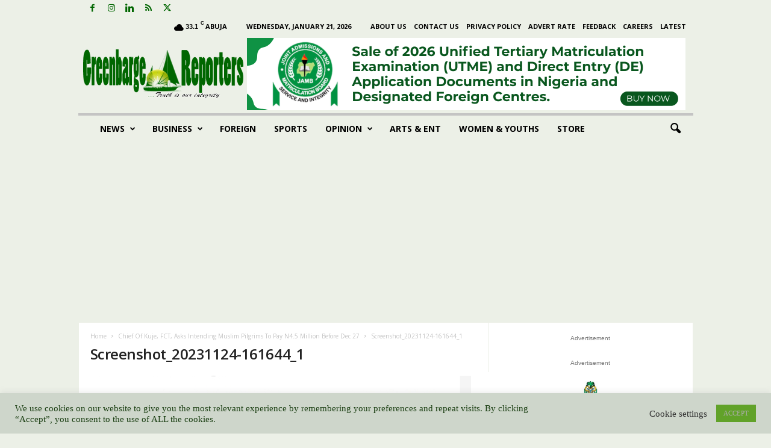

--- FILE ---
content_type: text/html; charset=UTF-8
request_url: https://greenbreporters.com/faith/chief-of-kuje-fct-asks-intending-muslim-pilgrims-to-pay-n4-5-million-before-dec-27.html/attachment/screenshot_20231124-161644_1
body_size: 35259
content:
<!doctype html > <!--[if IE 8]><html class="ie8" lang="en-US"> <![endif]--> <!--[if IE 9]><html class="ie9" lang="en-US"> <![endif]--> <!--[if gt IE 8]><!--><html lang="en-US"> <!--<![endif]--><head><meta charset="UTF-8" /><meta name="viewport" content="width=device-width, initial-scale=1.0"><link rel="pingback" href="https://greenbreporters.com/xmlrpc.php" /><meta name='robots' content='index, follow, max-image-preview:large, max-snippet:-1, max-video-preview:-1' /><link rel="icon" type="image/png" href="https://greenbreporters.com/wp-content/uploads/2014/03/favicon.png"> <!-- This site is optimized with the Yoast SEO plugin v25.2 - https://yoast.com/wordpress/plugins/seo/ --><title>Screenshot_20231124-161644_1 - Greenbarge Reporters</title><link rel="canonical" href="https://greenbreporters.com/faith/chief-of-kuje-fct-asks-intending-muslim-pilgrims-to-pay-n4-5-million-before-dec-27.html/attachment/screenshot_20231124-161644_1/" /> <script type="application/ld+json" class="yoast-schema-graph">{"@context":"https://schema.org","@graph":[{"@type":"WebPage","@id":"https://greenbreporters.com/faith/chief-of-kuje-fct-asks-intending-muslim-pilgrims-to-pay-n4-5-million-before-dec-27.html/attachment/screenshot_20231124-161644_1/","url":"https://greenbreporters.com/faith/chief-of-kuje-fct-asks-intending-muslim-pilgrims-to-pay-n4-5-million-before-dec-27.html/attachment/screenshot_20231124-161644_1/","name":"Screenshot_20231124-161644_1 - Greenbarge Reporters","isPartOf":{"@id":"https://greenbreporters.com/#website"},"primaryImageOfPage":{"@id":"https://greenbreporters.com/faith/chief-of-kuje-fct-asks-intending-muslim-pilgrims-to-pay-n4-5-million-before-dec-27.html/attachment/screenshot_20231124-161644_1/#primaryimage"},"image":{"@id":"https://greenbreporters.com/faith/chief-of-kuje-fct-asks-intending-muslim-pilgrims-to-pay-n4-5-million-before-dec-27.html/attachment/screenshot_20231124-161644_1/#primaryimage"},"thumbnailUrl":"https://greenbreporters.com/wp-content/uploads/2023/11/Screenshot_20231124-161644_1.jpg","datePublished":"2023-11-24T15:40:53+00:00","breadcrumb":{"@id":"https://greenbreporters.com/faith/chief-of-kuje-fct-asks-intending-muslim-pilgrims-to-pay-n4-5-million-before-dec-27.html/attachment/screenshot_20231124-161644_1/#breadcrumb"},"inLanguage":"en-US","potentialAction":[{"@type":"ReadAction","target":["https://greenbreporters.com/faith/chief-of-kuje-fct-asks-intending-muslim-pilgrims-to-pay-n4-5-million-before-dec-27.html/attachment/screenshot_20231124-161644_1/"]}]},{"@type":"ImageObject","inLanguage":"en-US","@id":"https://greenbreporters.com/faith/chief-of-kuje-fct-asks-intending-muslim-pilgrims-to-pay-n4-5-million-before-dec-27.html/attachment/screenshot_20231124-161644_1/#primaryimage","url":"https://greenbreporters.com/wp-content/uploads/2023/11/Screenshot_20231124-161644_1.jpg","contentUrl":"https://greenbreporters.com/wp-content/uploads/2023/11/Screenshot_20231124-161644_1.jpg"},{"@type":"BreadcrumbList","@id":"https://greenbreporters.com/faith/chief-of-kuje-fct-asks-intending-muslim-pilgrims-to-pay-n4-5-million-before-dec-27.html/attachment/screenshot_20231124-161644_1/#breadcrumb","itemListElement":[{"@type":"ListItem","position":1,"name":"HOME","item":"https://greenbreporters.com/"},{"@type":"ListItem","position":2,"name":"FAITH","item":"https://greenbreporters.com/category/faith"},{"@type":"ListItem","position":3,"name":"Chief Of Kuje, FCT, Asks Intending Muslim Pilgrims To Pay N4.5 Million Before Dec 27","item":"https://greenbreporters.com/faith/chief-of-kuje-fct-asks-intending-muslim-pilgrims-to-pay-n4-5-million-before-dec-27.html"},{"@type":"ListItem","position":4,"name":"Screenshot_20231124-161644_1"}]},{"@type":"WebSite","@id":"https://greenbreporters.com/#website","url":"https://greenbreporters.com/","name":"Greenbarge Reporters","description":"Latest Nigerian News ","potentialAction":[{"@type":"SearchAction","target":{"@type":"EntryPoint","urlTemplate":"https://greenbreporters.com/?s={search_term_string}"},"query-input":{"@type":"PropertyValueSpecification","valueRequired":true,"valueName":"search_term_string"}}],"inLanguage":"en-US"}]}</script> <!-- / Yoast SEO plugin. --><link rel='dns-prefetch' href='//www.googletagmanager.com' /><link rel='dns-prefetch' href='//stats.wp.com' /><link rel='dns-prefetch' href='//fonts.googleapis.com' /><link rel='dns-prefetch' href='//jetpack.wordpress.com' /><link rel='dns-prefetch' href='//s0.wp.com' /><link rel='dns-prefetch' href='//public-api.wordpress.com' /><link rel='dns-prefetch' href='//0.gravatar.com' /><link rel='dns-prefetch' href='//1.gravatar.com' /><link rel='dns-prefetch' href='//2.gravatar.com' /><link rel='dns-prefetch' href='//v0.wordpress.com' /><link rel='dns-prefetch' href='//pagead2.googlesyndication.com' /><link rel='dns-prefetch' href='//fundingchoicesmessages.google.com' /><link rel='preconnect' href='//c0.wp.com' /><link rel="alternate" type="application/rss+xml" title="Greenbarge Reporters &raquo; Feed" href="https://greenbreporters.com/feed" /><link rel="alternate" type="application/rss+xml" title="Greenbarge Reporters &raquo; Comments Feed" href="https://greenbreporters.com/comments/feed" /><link rel="alternate" type="application/rss+xml" title="Greenbarge Reporters &raquo; Screenshot_20231124-161644_1 Comments Feed" href="https://greenbreporters.com/faith/chief-of-kuje-fct-asks-intending-muslim-pilgrims-to-pay-n4-5-million-before-dec-27.html/attachment/screenshot_20231124-161644_1/feed" /> <script type="text/javascript"> /* <![CDATA[ */
window._wpemojiSettings = {"baseUrl":"https:\/\/s.w.org\/images\/core\/emoji\/15.0.3\/72x72\/","ext":".png","svgUrl":"https:\/\/s.w.org\/images\/core\/emoji\/15.0.3\/svg\/","svgExt":".svg","source":{"concatemoji":"https:\/\/greenbreporters.com\/wp-includes\/js\/wp-emoji-release.min.js?ver=6.6.4"}};
/*! This file is auto-generated */
!function(i,n){var o,s,e;function c(e){try{var t={supportTests:e,timestamp:(new Date).valueOf()};sessionStorage.setItem(o,JSON.stringify(t))}catch(e){}}function p(e,t,n){e.clearRect(0,0,e.canvas.width,e.canvas.height),e.fillText(t,0,0);var t=new Uint32Array(e.getImageData(0,0,e.canvas.width,e.canvas.height).data),r=(e.clearRect(0,0,e.canvas.width,e.canvas.height),e.fillText(n,0,0),new Uint32Array(e.getImageData(0,0,e.canvas.width,e.canvas.height).data));return t.every(function(e,t){return e===r[t]})}function u(e,t,n){switch(t){case"flag":return n(e,"\ud83c\udff3\ufe0f\u200d\u26a7\ufe0f","\ud83c\udff3\ufe0f\u200b\u26a7\ufe0f")?!1:!n(e,"\ud83c\uddfa\ud83c\uddf3","\ud83c\uddfa\u200b\ud83c\uddf3")&&!n(e,"\ud83c\udff4\udb40\udc67\udb40\udc62\udb40\udc65\udb40\udc6e\udb40\udc67\udb40\udc7f","\ud83c\udff4\u200b\udb40\udc67\u200b\udb40\udc62\u200b\udb40\udc65\u200b\udb40\udc6e\u200b\udb40\udc67\u200b\udb40\udc7f");case"emoji":return!n(e,"\ud83d\udc26\u200d\u2b1b","\ud83d\udc26\u200b\u2b1b")}return!1}function f(e,t,n){var r="undefined"!=typeof WorkerGlobalScope&&self instanceof WorkerGlobalScope?new OffscreenCanvas(300,150):i.createElement("canvas"),a=r.getContext("2d",{willReadFrequently:!0}),o=(a.textBaseline="top",a.font="600 32px Arial",{});return e.forEach(function(e){o[e]=t(a,e,n)}),o}function t(e){var t=i.createElement("script");t.src=e,t.defer=!0,i.head.appendChild(t)}"undefined"!=typeof Promise&&(o="wpEmojiSettingsSupports",s=["flag","emoji"],n.supports={everything:!0,everythingExceptFlag:!0},e=new Promise(function(e){i.addEventListener("DOMContentLoaded",e,{once:!0})}),new Promise(function(t){var n=function(){try{var e=JSON.parse(sessionStorage.getItem(o));if("object"==typeof e&&"number"==typeof e.timestamp&&(new Date).valueOf()<e.timestamp+604800&&"object"==typeof e.supportTests)return e.supportTests}catch(e){}return null}();if(!n){if("undefined"!=typeof Worker&&"undefined"!=typeof OffscreenCanvas&&"undefined"!=typeof URL&&URL.createObjectURL&&"undefined"!=typeof Blob)try{var e="postMessage("+f.toString()+"("+[JSON.stringify(s),u.toString(),p.toString()].join(",")+"));",r=new Blob([e],{type:"text/javascript"}),a=new Worker(URL.createObjectURL(r),{name:"wpTestEmojiSupports"});return void(a.onmessage=function(e){c(n=e.data),a.terminate(),t(n)})}catch(e){}c(n=f(s,u,p))}t(n)}).then(function(e){for(var t in e)n.supports[t]=e[t],n.supports.everything=n.supports.everything&&n.supports[t],"flag"!==t&&(n.supports.everythingExceptFlag=n.supports.everythingExceptFlag&&n.supports[t]);n.supports.everythingExceptFlag=n.supports.everythingExceptFlag&&!n.supports.flag,n.DOMReady=!1,n.readyCallback=function(){n.DOMReady=!0}}).then(function(){return e}).then(function(){var e;n.supports.everything||(n.readyCallback(),(e=n.source||{}).concatemoji?t(e.concatemoji):e.wpemoji&&e.twemoji&&(t(e.twemoji),t(e.wpemoji)))}))}((window,document),window._wpemojiSettings);
/* ]]> */ </script><link rel='stylesheet' id='all-css-bc86efbe64718233b79a27e2d4a2639f' href='https://greenbreporters.com/wp-content/boost-cache/static/cc1d185f63.min.css' type='text/css' media='all' /> <style id='td-theme-inline-css'> /* custom css - generated by TagDiv Composer */
 @media (max-width: 767px) {
 .td-header-desktop-wrap {
 display: none;
 }
 }
 @media (min-width: 767px) {
 .td-header-mobile-wrap {
 display: none;
 }
 } </style> <style id='wp-emoji-styles-inline-css'> img.wp-smiley, img.emoji {
 display: inline !important;
 border: none !important;
 box-shadow: none !important;
 height: 1em !important;
 width: 1em !important;
 margin: 0 0.07em !important;
 vertical-align: -0.1em !important;
 background: none !important;
 padding: 0 !important;
 } </style> <style id='jetpack-sharing-buttons-style-inline-css'> .jetpack-sharing-buttons__services-list{display:flex;flex-direction:row;flex-wrap:wrap;gap:0;list-style-type:none;margin:5px;padding:0}.jetpack-sharing-buttons__services-list.has-small-icon-size{font-size:12px}.jetpack-sharing-buttons__services-list.has-normal-icon-size{font-size:16px}.jetpack-sharing-buttons__services-list.has-large-icon-size{font-size:24px}.jetpack-sharing-buttons__services-list.has-huge-icon-size{font-size:36px}@media print{.jetpack-sharing-buttons__services-list{display:none!important}}.editor-styles-wrapper .wp-block-jetpack-sharing-buttons{gap:0;padding-inline-start:0}ul.jetpack-sharing-buttons__services-list.has-background{padding:1.25em 2.375em} </style> <style id='classic-theme-styles-inline-css'> /*! This file is auto-generated */
.wp-block-button__link{color:#fff;background-color:#32373c;border-radius:9999px;box-shadow:none;text-decoration:none;padding:calc(.667em + 2px) calc(1.333em + 2px);font-size:1.125em}.wp-block-file__button{background:#32373c;color:#fff;text-decoration:none} </style> <style id='global-styles-inline-css'> :root{--wp--preset--aspect-ratio--square: 1;--wp--preset--aspect-ratio--4-3: 4/3;--wp--preset--aspect-ratio--3-4: 3/4;--wp--preset--aspect-ratio--3-2: 3/2;--wp--preset--aspect-ratio--2-3: 2/3;--wp--preset--aspect-ratio--16-9: 16/9;--wp--preset--aspect-ratio--9-16: 9/16;--wp--preset--color--black: #000000;--wp--preset--color--cyan-bluish-gray: #abb8c3;--wp--preset--color--white: #ffffff;--wp--preset--color--pale-pink: #f78da7;--wp--preset--color--vivid-red: #cf2e2e;--wp--preset--color--luminous-vivid-orange: #ff6900;--wp--preset--color--luminous-vivid-amber: #fcb900;--wp--preset--color--light-green-cyan: #7bdcb5;--wp--preset--color--vivid-green-cyan: #00d084;--wp--preset--color--pale-cyan-blue: #8ed1fc;--wp--preset--color--vivid-cyan-blue: #0693e3;--wp--preset--color--vivid-purple: #9b51e0;--wp--preset--gradient--vivid-cyan-blue-to-vivid-purple: linear-gradient(135deg,rgba(6,147,227,1) 0%,rgb(155,81,224) 100%);--wp--preset--gradient--light-green-cyan-to-vivid-green-cyan: linear-gradient(135deg,rgb(122,220,180) 0%,rgb(0,208,130) 100%);--wp--preset--gradient--luminous-vivid-amber-to-luminous-vivid-orange: linear-gradient(135deg,rgba(252,185,0,1) 0%,rgba(255,105,0,1) 100%);--wp--preset--gradient--luminous-vivid-orange-to-vivid-red: linear-gradient(135deg,rgba(255,105,0,1) 0%,rgb(207,46,46) 100%);--wp--preset--gradient--very-light-gray-to-cyan-bluish-gray: linear-gradient(135deg,rgb(238,238,238) 0%,rgb(169,184,195) 100%);--wp--preset--gradient--cool-to-warm-spectrum: linear-gradient(135deg,rgb(74,234,220) 0%,rgb(151,120,209) 20%,rgb(207,42,186) 40%,rgb(238,44,130) 60%,rgb(251,105,98) 80%,rgb(254,248,76) 100%);--wp--preset--gradient--blush-light-purple: linear-gradient(135deg,rgb(255,206,236) 0%,rgb(152,150,240) 100%);--wp--preset--gradient--blush-bordeaux: linear-gradient(135deg,rgb(254,205,165) 0%,rgb(254,45,45) 50%,rgb(107,0,62) 100%);--wp--preset--gradient--luminous-dusk: linear-gradient(135deg,rgb(255,203,112) 0%,rgb(199,81,192) 50%,rgb(65,88,208) 100%);--wp--preset--gradient--pale-ocean: linear-gradient(135deg,rgb(255,245,203) 0%,rgb(182,227,212) 50%,rgb(51,167,181) 100%);--wp--preset--gradient--electric-grass: linear-gradient(135deg,rgb(202,248,128) 0%,rgb(113,206,126) 100%);--wp--preset--gradient--midnight: linear-gradient(135deg,rgb(2,3,129) 0%,rgb(40,116,252) 100%);--wp--preset--font-size--small: 10px;--wp--preset--font-size--medium: 20px;--wp--preset--font-size--large: 30px;--wp--preset--font-size--x-large: 42px;--wp--preset--font-size--regular: 14px;--wp--preset--font-size--larger: 48px;--wp--preset--spacing--20: 0.44rem;--wp--preset--spacing--30: 0.67rem;--wp--preset--spacing--40: 1rem;--wp--preset--spacing--50: 1.5rem;--wp--preset--spacing--60: 2.25rem;--wp--preset--spacing--70: 3.38rem;--wp--preset--spacing--80: 5.06rem;--wp--preset--shadow--natural: 6px 6px 9px rgba(0, 0, 0, 0.2);--wp--preset--shadow--deep: 12px 12px 50px rgba(0, 0, 0, 0.4);--wp--preset--shadow--sharp: 6px 6px 0px rgba(0, 0, 0, 0.2);--wp--preset--shadow--outlined: 6px 6px 0px -3px rgba(255, 255, 255, 1), 6px 6px rgba(0, 0, 0, 1);--wp--preset--shadow--crisp: 6px 6px 0px rgba(0, 0, 0, 1);}:where(.is-layout-flex){gap: 0.5em;}:where(.is-layout-grid){gap: 0.5em;}body .is-layout-flex{display: flex;}.is-layout-flex{flex-wrap: wrap;align-items: center;}.is-layout-flex > :is(*, div){margin: 0;}body .is-layout-grid{display: grid;}.is-layout-grid > :is(*, div){margin: 0;}:where(.wp-block-columns.is-layout-flex){gap: 2em;}:where(.wp-block-columns.is-layout-grid){gap: 2em;}:where(.wp-block-post-template.is-layout-flex){gap: 1.25em;}:where(.wp-block-post-template.is-layout-grid){gap: 1.25em;}.has-black-color{color: var(--wp--preset--color--black) !important;}.has-cyan-bluish-gray-color{color: var(--wp--preset--color--cyan-bluish-gray) !important;}.has-white-color{color: var(--wp--preset--color--white) !important;}.has-pale-pink-color{color: var(--wp--preset--color--pale-pink) !important;}.has-vivid-red-color{color: var(--wp--preset--color--vivid-red) !important;}.has-luminous-vivid-orange-color{color: var(--wp--preset--color--luminous-vivid-orange) !important;}.has-luminous-vivid-amber-color{color: var(--wp--preset--color--luminous-vivid-amber) !important;}.has-light-green-cyan-color{color: var(--wp--preset--color--light-green-cyan) !important;}.has-vivid-green-cyan-color{color: var(--wp--preset--color--vivid-green-cyan) !important;}.has-pale-cyan-blue-color{color: var(--wp--preset--color--pale-cyan-blue) !important;}.has-vivid-cyan-blue-color{color: var(--wp--preset--color--vivid-cyan-blue) !important;}.has-vivid-purple-color{color: var(--wp--preset--color--vivid-purple) !important;}.has-black-background-color{background-color: var(--wp--preset--color--black) !important;}.has-cyan-bluish-gray-background-color{background-color: var(--wp--preset--color--cyan-bluish-gray) !important;}.has-white-background-color{background-color: var(--wp--preset--color--white) !important;}.has-pale-pink-background-color{background-color: var(--wp--preset--color--pale-pink) !important;}.has-vivid-red-background-color{background-color: var(--wp--preset--color--vivid-red) !important;}.has-luminous-vivid-orange-background-color{background-color: var(--wp--preset--color--luminous-vivid-orange) !important;}.has-luminous-vivid-amber-background-color{background-color: var(--wp--preset--color--luminous-vivid-amber) !important;}.has-light-green-cyan-background-color{background-color: var(--wp--preset--color--light-green-cyan) !important;}.has-vivid-green-cyan-background-color{background-color: var(--wp--preset--color--vivid-green-cyan) !important;}.has-pale-cyan-blue-background-color{background-color: var(--wp--preset--color--pale-cyan-blue) !important;}.has-vivid-cyan-blue-background-color{background-color: var(--wp--preset--color--vivid-cyan-blue) !important;}.has-vivid-purple-background-color{background-color: var(--wp--preset--color--vivid-purple) !important;}.has-black-border-color{border-color: var(--wp--preset--color--black) !important;}.has-cyan-bluish-gray-border-color{border-color: var(--wp--preset--color--cyan-bluish-gray) !important;}.has-white-border-color{border-color: var(--wp--preset--color--white) !important;}.has-pale-pink-border-color{border-color: var(--wp--preset--color--pale-pink) !important;}.has-vivid-red-border-color{border-color: var(--wp--preset--color--vivid-red) !important;}.has-luminous-vivid-orange-border-color{border-color: var(--wp--preset--color--luminous-vivid-orange) !important;}.has-luminous-vivid-amber-border-color{border-color: var(--wp--preset--color--luminous-vivid-amber) !important;}.has-light-green-cyan-border-color{border-color: var(--wp--preset--color--light-green-cyan) !important;}.has-vivid-green-cyan-border-color{border-color: var(--wp--preset--color--vivid-green-cyan) !important;}.has-pale-cyan-blue-border-color{border-color: var(--wp--preset--color--pale-cyan-blue) !important;}.has-vivid-cyan-blue-border-color{border-color: var(--wp--preset--color--vivid-cyan-blue) !important;}.has-vivid-purple-border-color{border-color: var(--wp--preset--color--vivid-purple) !important;}.has-vivid-cyan-blue-to-vivid-purple-gradient-background{background: var(--wp--preset--gradient--vivid-cyan-blue-to-vivid-purple) !important;}.has-light-green-cyan-to-vivid-green-cyan-gradient-background{background: var(--wp--preset--gradient--light-green-cyan-to-vivid-green-cyan) !important;}.has-luminous-vivid-amber-to-luminous-vivid-orange-gradient-background{background: var(--wp--preset--gradient--luminous-vivid-amber-to-luminous-vivid-orange) !important;}.has-luminous-vivid-orange-to-vivid-red-gradient-background{background: var(--wp--preset--gradient--luminous-vivid-orange-to-vivid-red) !important;}.has-very-light-gray-to-cyan-bluish-gray-gradient-background{background: var(--wp--preset--gradient--very-light-gray-to-cyan-bluish-gray) !important;}.has-cool-to-warm-spectrum-gradient-background{background: var(--wp--preset--gradient--cool-to-warm-spectrum) !important;}.has-blush-light-purple-gradient-background{background: var(--wp--preset--gradient--blush-light-purple) !important;}.has-blush-bordeaux-gradient-background{background: var(--wp--preset--gradient--blush-bordeaux) !important;}.has-luminous-dusk-gradient-background{background: var(--wp--preset--gradient--luminous-dusk) !important;}.has-pale-ocean-gradient-background{background: var(--wp--preset--gradient--pale-ocean) !important;}.has-electric-grass-gradient-background{background: var(--wp--preset--gradient--electric-grass) !important;}.has-midnight-gradient-background{background: var(--wp--preset--gradient--midnight) !important;}.has-small-font-size{font-size: var(--wp--preset--font-size--small) !important;}.has-medium-font-size{font-size: var(--wp--preset--font-size--medium) !important;}.has-large-font-size{font-size: var(--wp--preset--font-size--large) !important;}.has-x-large-font-size{font-size: var(--wp--preset--font-size--x-large) !important;}
:where(.wp-block-post-template.is-layout-flex){gap: 1.25em;}:where(.wp-block-post-template.is-layout-grid){gap: 1.25em;}
:where(.wp-block-columns.is-layout-flex){gap: 2em;}:where(.wp-block-columns.is-layout-grid){gap: 2em;}
:root :where(.wp-block-pullquote){font-size: 1.5em;line-height: 1.6;} </style><link crossorigin="anonymous" rel='stylesheet' id='google-fonts-style-css' href='https://fonts.googleapis.com/css?family=Comfortaa%3A400%7COpen+Sans%3A400%2C600%2C700%7CRoboto+Condensed%3A400%2C500%2C700&#038;display=swap&#038;ver=5.4.3' media='all' /> <style id='jetpack_facebook_likebox-inline-css'> .widget_facebook_likebox {
 overflow: hidden;
} </style> <script type="text/javascript" src="https://greenbreporters.com/wp-includes/js/jquery/jquery.min.js?ver=3.7.1" id="jquery-core-js"></script> <script type="text/javascript" src="https://greenbreporters.com/wp-includes/js/jquery/jquery-migrate.min.js?ver=3.4.1" id="jquery-migrate-js"></script> <script type="text/javascript" id="cookie-law-info-js-extra"> /* <![CDATA[ */
var Cli_Data = {"nn_cookie_ids":[],"cookielist":[],"non_necessary_cookies":[],"ccpaEnabled":"","ccpaRegionBased":"","ccpaBarEnabled":"","strictlyEnabled":["necessary","obligatoire"],"ccpaType":"gdpr","js_blocking":"1","custom_integration":"","triggerDomRefresh":"","secure_cookies":""};
var cli_cookiebar_settings = {"animate_speed_hide":"500","animate_speed_show":"500","background":"#ced6cb","border":"#b1a6a6c2","border_on":"","button_1_button_colour":"#61a229","button_1_button_hover":"#4e8221","button_1_link_colour":"#adadad","button_1_as_button":"1","button_1_new_win":"","button_2_button_colour":"#333","button_2_button_hover":"#292929","button_2_link_colour":"#444","button_2_as_button":"","button_2_hidebar":"","button_3_button_colour":"#3566bb","button_3_button_hover":"#2a5296","button_3_link_colour":"#fff","button_3_as_button":"1","button_3_new_win":"","button_4_button_colour":"#000","button_4_button_hover":"#000000","button_4_link_colour":"#333333","button_4_as_button":"","button_7_button_colour":"#61a229","button_7_button_hover":"#4e8221","button_7_link_colour":"#fff","button_7_as_button":"1","button_7_new_win":"","font_family":"Times New Roman, Times, serif","header_fix":"","notify_animate_hide":"1","notify_animate_show":"","notify_div_id":"#cookie-law-info-bar","notify_position_horizontal":"right","notify_position_vertical":"bottom","scroll_close":"","scroll_close_reload":"","accept_close_reload":"","reject_close_reload":"","showagain_tab":"","showagain_background":"#fff","showagain_border":"#000","showagain_div_id":"#cookie-law-info-again","showagain_x_position":"100px","text":"#1b3f13","show_once_yn":"","show_once":"10000","logging_on":"","as_popup":"","popup_overlay":"1","bar_heading_text":"","cookie_bar_as":"banner","popup_showagain_position":"bottom-right","widget_position":"left"};
var log_object = {"ajax_url":"https:\/\/greenbreporters.com\/wp-admin\/admin-ajax.php"};
/* ]]> */ </script> <script type="text/javascript" src="https://greenbreporters.com/wp-content/uploads/siteground-optimizer-assets/cookie-law-info.min.js?ver=3.3.9.1" id="cookie-law-info-js"></script> <script type="text/javascript" src="https://greenbreporters.com/wp-content/plugins/wp-user-avatar/assets/flatpickr/flatpickr.min.js?ver=4.16.8" id="ppress-flatpickr-js"></script> <script type="text/javascript" src="https://greenbreporters.com/wp-content/plugins/wp-user-avatar/assets/select2/select2.min.js?ver=4.16.8" id="ppress-select2-js"></script> <!-- Google tag (gtag.js) snippet added by Site Kit --> <!-- Google Analytics snippet added by Site Kit --> <script type="text/javascript" src="https://www.googletagmanager.com/gtag/js?id=GT-KFLKF57" id="google_gtagjs-js" async></script> <script type="text/javascript" id="google_gtagjs-js-after"> /* <![CDATA[ */
window.dataLayer = window.dataLayer || [];function gtag(){dataLayer.push(arguments);}
gtag("set","linker",{"domains":["greenbreporters.com"]});
gtag("js", new Date());
gtag("set", "developer_id.dZTNiMT", true);
gtag("config", "GT-KFLKF57");
/* ]]> */ </script><link rel="https://api.w.org/" href="https://greenbreporters.com/wp-json/" /><link rel="alternate" title="JSON" type="application/json" href="https://greenbreporters.com/wp-json/wp/v2/media/75744" /><link rel="EditURI" type="application/rsd+xml" title="RSD" href="https://greenbreporters.com/xmlrpc.php?rsd" /><meta name="generator" content="WordPress 6.6.4" /><link rel='shortlink' href='https://wp.me/a4RsNB-jHG' /><link rel="alternate" title="oEmbed (JSON)" type="application/json+oembed" href="https://greenbreporters.com/wp-json/oembed/1.0/embed?url=https%3A%2F%2Fgreenbreporters.com%2Ffaith%2Fchief-of-kuje-fct-asks-intending-muslim-pilgrims-to-pay-n4-5-million-before-dec-27.html%2Fattachment%2Fscreenshot_20231124-161644_1" /><link rel="alternate" title="oEmbed (XML)" type="text/xml+oembed" href="https://greenbreporters.com/wp-json/oembed/1.0/embed?url=https%3A%2F%2Fgreenbreporters.com%2Ffaith%2Fchief-of-kuje-fct-asks-intending-muslim-pilgrims-to-pay-n4-5-million-before-dec-27.html%2Fattachment%2Fscreenshot_20231124-161644_1&#038;format=xml" /><meta name="generator" content="Site Kit by Google 1.170.0" /><script type="text/javascript"> (function(url){
 if(/(?:Chrome\/26\.0\.1410\.63 Safari\/537\.31|WordfenceTestMonBot)/.test(navigator.userAgent)){ return; }
 var addEvent = function(evt, handler) {
 if (window.addEventListener) {
 document.addEventListener(evt, handler, false);
 } else if (window.attachEvent) {
 document.attachEvent('on' + evt, handler);
 }
 };
 var removeEvent = function(evt, handler) {
 if (window.removeEventListener) {
 document.removeEventListener(evt, handler, false);
 } else if (window.detachEvent) {
 document.detachEvent('on' + evt, handler);
 }
 };
 var evts = 'contextmenu dblclick drag dragend dragenter dragleave dragover dragstart drop keydown keypress keyup mousedown mousemove mouseout mouseover mouseup mousewheel scroll'.split(' ');
 var logHuman = function() {
 if (window.wfLogHumanRan) { return; }
 window.wfLogHumanRan = true;
 var wfscr = document.createElement('script');
 wfscr.type = 'text/javascript';
 wfscr.async = true;
 wfscr.src = url + '&r=' + Math.random();
 (document.getElementsByTagName('head')[0]||document.getElementsByTagName('body')[0]).appendChild(wfscr);
 for (var i = 0; i < evts.length; i++) {
 removeEvent(evts[i], logHuman);
 }
 };
 for (var i = 0; i < evts.length; i++) {
 addEvent(evts[i], logHuman);
 }
})('//greenbreporters.com/?wordfence_lh=1&hid=9C0E4965E197F4E69F097C106CA24983');
</script> <style>img#wpstats{display:none}</style> <!-- Google AdSense meta tags added by Site Kit --><meta name="google-adsense-platform-account" content="ca-host-pub-2644536267352236"><meta name="google-adsense-platform-domain" content="sitekit.withgoogle.com"> <!-- End Google AdSense meta tags added by Site Kit --><link rel="amphtml" href="https://greenbreporters.com/faith/chief-of-kuje-fct-asks-intending-muslim-pilgrims-to-pay-n4-5-million-before-dec-27.html/attachment/screenshot_20231124-161644_1?amp"> <!-- Google AdSense snippet added by Site Kit --> <script type="text/javascript" async="async" src="https://pagead2.googlesyndication.com/pagead/js/adsbygoogle.js?client=ca-pub-2019846461392926&amp;host=ca-host-pub-2644536267352236" crossorigin="anonymous"></script> <!-- End Google AdSense snippet added by Site Kit --> <!-- Google AdSense Ad Blocking Recovery snippet added by Site Kit --> <script async src="https://fundingchoicesmessages.google.com/i/pub-2019846461392926?ers=1" nonce="RSVQ68tX9rLeGXdcKcexMQ"></script><script nonce="RSVQ68tX9rLeGXdcKcexMQ">(function() {function signalGooglefcPresent() {if (!window.frames['googlefcPresent']) {if (document.body) {const iframe = document.createElement('iframe'); iframe.style = 'width: 0; height: 0; border: none; z-index: -1000; left: -1000px; top: -1000px;'; iframe.style.display = 'none'; iframe.name = 'googlefcPresent'; document.body.appendChild(iframe);} else {setTimeout(signalGooglefcPresent, 0);}}}signalGooglefcPresent();})();</script> <!-- End Google AdSense Ad Blocking Recovery snippet added by Site Kit --> <!-- Google AdSense Ad Blocking Recovery Error Protection snippet added by Site Kit --> <script>(function(){'use strict';function aa(a){var b=0;return function(){return b<a.length?{done:!1,value:a[b++]}:{done:!0}}}var ba="function"==typeof Object.defineProperties?Object.defineProperty:function(a,b,c){if(a==Array.prototype||a==Object.prototype)return a;a[b]=c.value;return a};
function ca(a){a=["object"==typeof globalThis&&globalThis,a,"object"==typeof window&&window,"object"==typeof self&&self,"object"==typeof global&&global];for(var b=0;b<a.length;++b){var c=a[b];if(c&&c.Math==Math)return c}throw Error("Cannot find global object");}var da=ca(this);function k(a,b){if(b)a:{var c=da;a=a.split(".");for(var d=0;d<a.length-1;d++){var e=a[d];if(!(e in c))break a;c=c[e]}a=a[a.length-1];d=c[a];b=b(d);b!=d&&null!=b&&ba(c,a,{configurable:!0,writable:!0,value:b})}}
function ea(a){return a.raw=a}function m(a){var b="undefined"!=typeof Symbol&&Symbol.iterator&&a[Symbol.iterator];if(b)return b.call(a);if("number"==typeof a.length)return{next:aa(a)};throw Error(String(a)+" is not an iterable or ArrayLike");}function fa(a){for(var b,c=[];!(b=a.next()).done;)c.push(b.value);return c}var ha="function"==typeof Object.create?Object.create:function(a){function b(){}b.prototype=a;return new b},n;
if("function"==typeof Object.setPrototypeOf)n=Object.setPrototypeOf;else{var q;a:{var ia={a:!0},ja={};try{ja.__proto__=ia;q=ja.a;break a}catch(a){}q=!1}n=q?function(a,b){a.__proto__=b;if(a.__proto__!==b)throw new TypeError(a+" is not extensible");return a}:null}var ka=n;
function r(a,b){a.prototype=ha(b.prototype);a.prototype.constructor=a;if(ka)ka(a,b);else for(var c in b)if("prototype"!=c)if(Object.defineProperties){var d=Object.getOwnPropertyDescriptor(b,c);d&&Object.defineProperty(a,c,d)}else a[c]=b[c];a.A=b.prototype}function la(){for(var a=Number(this),b=[],c=a;c<arguments.length;c++)b[c-a]=arguments[c];return b}k("Number.MAX_SAFE_INTEGER",function(){return 9007199254740991});
k("Number.isFinite",function(a){return a?a:function(b){return"number"!==typeof b?!1:!isNaN(b)&&Infinity!==b&&-Infinity!==b}});k("Number.isInteger",function(a){return a?a:function(b){return Number.isFinite(b)?b===Math.floor(b):!1}});k("Number.isSafeInteger",function(a){return a?a:function(b){return Number.isInteger(b)&&Math.abs(b)<=Number.MAX_SAFE_INTEGER}});
k("Math.trunc",function(a){return a?a:function(b){b=Number(b);if(isNaN(b)||Infinity===b||-Infinity===b||0===b)return b;var c=Math.floor(Math.abs(b));return 0>b?-c:c}});k("Object.is",function(a){return a?a:function(b,c){return b===c?0!==b||1/b===1/c:b!==b&&c!==c}});k("Array.prototype.includes",function(a){return a?a:function(b,c){var d=this;d instanceof String&&(d=String(d));var e=d.length;c=c||0;for(0>c&&(c=Math.max(c+e,0));c<e;c++){var f=d[c];if(f===b||Object.is(f,b))return!0}return!1}});
k("String.prototype.includes",function(a){return a?a:function(b,c){if(null==this)throw new TypeError("The 'this' value for String.prototype.includes must not be null or undefined");if(b instanceof RegExp)throw new TypeError("First argument to String.prototype.includes must not be a regular expression");return-1!==this.indexOf(b,c||0)}});/*
 Copyright The Closure Library Authors.
 SPDX-License-Identifier: Apache-2.0
*/
var t=this||self;function v(a){return a};var w,x;a:{for(var ma=["CLOSURE_FLAGS"],y=t,z=0;z<ma.length;z++)if(y=y[ma[z]],null==y){x=null;break a}x=y}var na=x&&x[610401301];w=null!=na?na:!1;var A,oa=t.navigator;A=oa?oa.userAgentData||null:null;function B(a){return w?A?A.brands.some(function(b){return(b=b.brand)&&-1!=b.indexOf(a)}):!1:!1}function C(a){var b;a:{if(b=t.navigator)if(b=b.userAgent)break a;b=""}return-1!=b.indexOf(a)};function D(){return w?!!A&&0<A.brands.length:!1}function E(){return D()?B("Chromium"):(C("Chrome")||C("CriOS"))&&!(D()?0:C("Edge"))||C("Silk")};var pa=D()?!1:C("Trident")||C("MSIE");!C("Android")||E();E();C("Safari")&&(E()||(D()?0:C("Coast"))||(D()?0:C("Opera"))||(D()?0:C("Edge"))||(D()?B("Microsoft Edge"):C("Edg/"))||D()&&B("Opera"));var qa={},F=null;var ra="undefined"!==typeof Uint8Array,sa=!pa&&"function"===typeof btoa;function G(){return"function"===typeof BigInt};var H=0,I=0;function ta(a){var b=0>a;a=Math.abs(a);var c=a>>>0;a=Math.floor((a-c)/4294967296);b&&(c=m(ua(c,a)),b=c.next().value,a=c.next().value,c=b);H=c>>>0;I=a>>>0}function va(a,b){b>>>=0;a>>>=0;if(2097151>=b)var c=""+(4294967296*b+a);else G()?c=""+(BigInt(b)<<BigInt(32)|BigInt(a)):(c=(a>>>24|b<<8)&16777215,b=b>>16&65535,a=(a&16777215)+6777216*c+6710656*b,c+=8147497*b,b*=2,1E7<=a&&(c+=Math.floor(a/1E7),a%=1E7),1E7<=c&&(b+=Math.floor(c/1E7),c%=1E7),c=b+wa(c)+wa(a));return c}
function wa(a){a=String(a);return"0000000".slice(a.length)+a}function ua(a,b){b=~b;a?a=~a+1:b+=1;return[a,b]};var J;J="function"===typeof Symbol&&"symbol"===typeof Symbol()?Symbol():void 0;var xa=J?function(a,b){a[J]|=b}:function(a,b){void 0!==a.g?a.g|=b:Object.defineProperties(a,{g:{value:b,configurable:!0,writable:!0,enumerable:!1}})},K=J?function(a){return a[J]|0}:function(a){return a.g|0},L=J?function(a){return a[J]}:function(a){return a.g},M=J?function(a,b){a[J]=b;return a}:function(a,b){void 0!==a.g?a.g=b:Object.defineProperties(a,{g:{value:b,configurable:!0,writable:!0,enumerable:!1}});return a};function ya(a,b){M(b,(a|0)&-14591)}function za(a,b){M(b,(a|34)&-14557)}
function Aa(a){a=a>>14&1023;return 0===a?536870912:a};var N={},Ba={};function Ca(a){return!(!a||"object"!==typeof a||a.g!==Ba)}function Da(a){return null!==a&&"object"===typeof a&&!Array.isArray(a)&&a.constructor===Object}function P(a,b,c){if(!Array.isArray(a)||a.length)return!1;var d=K(a);if(d&1)return!0;if(!(b&&(Array.isArray(b)?b.includes(c):b.has(c))))return!1;M(a,d|1);return!0}Object.freeze(new function(){});Object.freeze(new function(){});var Ea=/^-?([1-9][0-9]*|0)(\.[0-9]+)?$/;var Q;function Fa(a,b){Q=b;a=new a(b);Q=void 0;return a}
function R(a,b,c){null==a&&(a=Q);Q=void 0;if(null==a){var d=96;c?(a=[c],d|=512):a=[];b&&(d=d&-16760833|(b&1023)<<14)}else{if(!Array.isArray(a))throw Error();d=K(a);if(d&64)return a;d|=64;if(c&&(d|=512,c!==a[0]))throw Error();a:{c=a;var e=c.length;if(e){var f=e-1;if(Da(c[f])){d|=256;b=f-(+!!(d&512)-1);if(1024<=b)throw Error();d=d&-16760833|(b&1023)<<14;break a}}if(b){b=Math.max(b,e-(+!!(d&512)-1));if(1024<b)throw Error();d=d&-16760833|(b&1023)<<14}}}M(a,d);return a};function Ga(a){switch(typeof a){case "number":return isFinite(a)?a:String(a);case "boolean":return a?1:0;case "object":if(a)if(Array.isArray(a)){if(P(a,void 0,0))return}else if(ra&&null!=a&&a instanceof Uint8Array){if(sa){for(var b="",c=0,d=a.length-10240;c<d;)b+=String.fromCharCode.apply(null,a.subarray(c,c+=10240));b+=String.fromCharCode.apply(null,c?a.subarray(c):a);a=btoa(b)}else{void 0===b&&(b=0);if(!F){F={};c="ABCDEFGHIJKLMNOPQRSTUVWXYZabcdefghijklmnopqrstuvwxyz0123456789".split("");d=["+/=",
"+/","-_=","-_.","-_"];for(var e=0;5>e;e++){var f=c.concat(d[e].split(""));qa[e]=f;for(var g=0;g<f.length;g++){var h=f[g];void 0===F[h]&&(F[h]=g)}}}b=qa[b];c=Array(Math.floor(a.length/3));d=b[64]||"";for(e=f=0;f<a.length-2;f+=3){var l=a[f],p=a[f+1];h=a[f+2];g=b[l>>2];l=b[(l&3)<<4|p>>4];p=b[(p&15)<<2|h>>6];h=b[h&63];c[e++]=g+l+p+h}g=0;h=d;switch(a.length-f){case 2:g=a[f+1],h=b[(g&15)<<2]||d;case 1:a=a[f],c[e]=b[a>>2]+b[(a&3)<<4|g>>4]+h+d}a=c.join("")}return a}}return a};function Ha(a,b,c){a=Array.prototype.slice.call(a);var d=a.length,e=b&256?a[d-1]:void 0;d+=e?-1:0;for(b=b&512?1:0;b<d;b++)a[b]=c(a[b]);if(e){b=a[b]={};for(var f in e)Object.prototype.hasOwnProperty.call(e,f)&&(b[f]=c(e[f]))}return a}function Ia(a,b,c,d,e){if(null!=a){if(Array.isArray(a))a=P(a,void 0,0)?void 0:e&&K(a)&2?a:Ja(a,b,c,void 0!==d,e);else if(Da(a)){var f={},g;for(g in a)Object.prototype.hasOwnProperty.call(a,g)&&(f[g]=Ia(a[g],b,c,d,e));a=f}else a=b(a,d);return a}}
function Ja(a,b,c,d,e){var f=d||c?K(a):0;d=d?!!(f&32):void 0;a=Array.prototype.slice.call(a);for(var g=0;g<a.length;g++)a[g]=Ia(a[g],b,c,d,e);c&&c(f,a);return a}function Ka(a){return a.s===N?a.toJSON():Ga(a)};function La(a,b,c){c=void 0===c?za:c;if(null!=a){if(ra&&a instanceof Uint8Array)return b?a:new Uint8Array(a);if(Array.isArray(a)){var d=K(a);if(d&2)return a;b&&(b=0===d||!!(d&32)&&!(d&64||!(d&16)));return b?M(a,(d|34)&-12293):Ja(a,La,d&4?za:c,!0,!0)}a.s===N&&(c=a.h,d=L(c),a=d&2?a:Fa(a.constructor,Ma(c,d,!0)));return a}}function Ma(a,b,c){var d=c||b&2?za:ya,e=!!(b&32);a=Ha(a,b,function(f){return La(f,e,d)});xa(a,32|(c?2:0));return a};function Na(a,b){a=a.h;return Oa(a,L(a),b)}function Oa(a,b,c,d){if(-1===c)return null;if(c>=Aa(b)){if(b&256)return a[a.length-1][c]}else{var e=a.length;if(d&&b&256&&(d=a[e-1][c],null!=d))return d;b=c+(+!!(b&512)-1);if(b<e)return a[b]}}function Pa(a,b,c,d,e){var f=Aa(b);if(c>=f||e){var g=b;if(b&256)e=a[a.length-1];else{if(null==d)return;e=a[f+(+!!(b&512)-1)]={};g|=256}e[c]=d;c<f&&(a[c+(+!!(b&512)-1)]=void 0);g!==b&&M(a,g)}else a[c+(+!!(b&512)-1)]=d,b&256&&(a=a[a.length-1],c in a&&delete a[c])}
function Qa(a,b){var c=Ra;var d=void 0===d?!1:d;var e=a.h;var f=L(e),g=Oa(e,f,b,d);if(null!=g&&"object"===typeof g&&g.s===N)c=g;else if(Array.isArray(g)){var h=K(g),l=h;0===l&&(l|=f&32);l|=f&2;l!==h&&M(g,l);c=new c(g)}else c=void 0;c!==g&&null!=c&&Pa(e,f,b,c,d);e=c;if(null==e)return e;a=a.h;f=L(a);f&2||(g=e,c=g.h,h=L(c),g=h&2?Fa(g.constructor,Ma(c,h,!1)):g,g!==e&&(e=g,Pa(a,f,b,e,d)));return e}function Sa(a,b){a=Na(a,b);return null==a||"string"===typeof a?a:void 0}
function Ta(a,b){var c=void 0===c?0:c;a=Na(a,b);if(null!=a)if(b=typeof a,"number"===b?Number.isFinite(a):"string"!==b?0:Ea.test(a))if("number"===typeof a){if(a=Math.trunc(a),!Number.isSafeInteger(a)){ta(a);b=H;var d=I;if(a=d&2147483648)b=~b+1>>>0,d=~d>>>0,0==b&&(d=d+1>>>0);b=4294967296*d+(b>>>0);a=a?-b:b}}else if(b=Math.trunc(Number(a)),Number.isSafeInteger(b))a=String(b);else{if(b=a.indexOf("."),-1!==b&&(a=a.substring(0,b)),!("-"===a[0]?20>a.length||20===a.length&&-922337<Number(a.substring(0,7)):
19>a.length||19===a.length&&922337>Number(a.substring(0,6)))){if(16>a.length)ta(Number(a));else if(G())a=BigInt(a),H=Number(a&BigInt(4294967295))>>>0,I=Number(a>>BigInt(32)&BigInt(4294967295));else{b=+("-"===a[0]);I=H=0;d=a.length;for(var e=b,f=(d-b)%6+b;f<=d;e=f,f+=6)e=Number(a.slice(e,f)),I*=1E6,H=1E6*H+e,4294967296<=H&&(I+=Math.trunc(H/4294967296),I>>>=0,H>>>=0);b&&(b=m(ua(H,I)),a=b.next().value,b=b.next().value,H=a,I=b)}a=H;b=I;b&2147483648?G()?a=""+(BigInt(b|0)<<BigInt(32)|BigInt(a>>>0)):(b=
m(ua(a,b)),a=b.next().value,b=b.next().value,a="-"+va(a,b)):a=va(a,b)}}else a=void 0;return null!=a?a:c}function S(a,b){a=Sa(a,b);return null!=a?a:""};function T(a,b,c){this.h=R(a,b,c)}T.prototype.toJSON=function(){return Ua(this,Ja(this.h,Ka,void 0,void 0,!1),!0)};T.prototype.s=N;T.prototype.toString=function(){return Ua(this,this.h,!1).toString()};
function Ua(a,b,c){var d=a.constructor.v,e=L(c?a.h:b);a=b.length;if(!a)return b;var f;if(Da(c=b[a-1])){a:{var g=c;var h={},l=!1,p;for(p in g)if(Object.prototype.hasOwnProperty.call(g,p)){var u=g[p];if(Array.isArray(u)){var jb=u;if(P(u,d,+p)||Ca(u)&&0===u.size)u=null;u!=jb&&(l=!0)}null!=u?h[p]=u:l=!0}if(l){for(var O in h){g=h;break a}g=null}}g!=c&&(f=!0);a--}for(p=+!!(e&512)-1;0<a;a--){O=a-1;c=b[O];O-=p;if(!(null==c||P(c,d,O)||Ca(c)&&0===c.size))break;var kb=!0}if(!f&&!kb)return b;b=Array.prototype.slice.call(b,
0,a);g&&b.push(g);return b};function Va(a){return function(b){if(null==b||""==b)b=new a;else{b=JSON.parse(b);if(!Array.isArray(b))throw Error(void 0);xa(b,32);b=Fa(a,b)}return b}};function Wa(a){this.h=R(a)}r(Wa,T);var Xa=Va(Wa);var U;function V(a){this.g=a}V.prototype.toString=function(){return this.g+""};var Ya={};function Za(a){if(void 0===U){var b=null;var c=t.trustedTypes;if(c&&c.createPolicy){try{b=c.createPolicy("goog#html",{createHTML:v,createScript:v,createScriptURL:v})}catch(d){t.console&&t.console.error(d.message)}U=b}else U=b}a=(b=U)?b.createScriptURL(a):a;return new V(a,Ya)};function $a(){return Math.floor(2147483648*Math.random()).toString(36)+Math.abs(Math.floor(2147483648*Math.random())^Date.now()).toString(36)};function ab(a,b){b=String(b);"application/xhtml+xml"===a.contentType&&(b=b.toLowerCase());return a.createElement(b)}function bb(a){this.g=a||t.document||document};/*
 SPDX-License-Identifier: Apache-2.0
*/
function cb(a,b){a.src=b instanceof V&&b.constructor===V?b.g:"type_error:TrustedResourceUrl";var c,d;(c=(b=null==(d=(c=(a.ownerDocument&&a.ownerDocument.defaultView||window).document).querySelector)?void 0:d.call(c,"script[nonce]"))?b.nonce||b.getAttribute("nonce")||"":"")&&a.setAttribute("nonce",c)};function db(a){a=void 0===a?document:a;return a.createElement("script")};function eb(a,b,c,d,e,f){try{var g=a.g,h=db(g);h.async=!0;cb(h,b);g.head.appendChild(h);h.addEventListener("load",function(){e();d&&g.head.removeChild(h)});h.addEventListener("error",function(){0<c?eb(a,b,c-1,d,e,f):(d&&g.head.removeChild(h),f())})}catch(l){f()}};var fb=t.atob("aHR0cHM6Ly93d3cuZ3N0YXRpYy5jb20vaW1hZ2VzL2ljb25zL21hdGVyaWFsL3N5c3RlbS8xeC93YXJuaW5nX2FtYmVyXzI0ZHAucG5n"),gb=t.atob("WW91IGFyZSBzZWVpbmcgdGhpcyBtZXNzYWdlIGJlY2F1c2UgYWQgb3Igc2NyaXB0IGJsb2NraW5nIHNvZnR3YXJlIGlzIGludGVyZmVyaW5nIHdpdGggdGhpcyBwYWdlLg=="),hb=t.atob("RGlzYWJsZSBhbnkgYWQgb3Igc2NyaXB0IGJsb2NraW5nIHNvZnR3YXJlLCB0aGVuIHJlbG9hZCB0aGlzIHBhZ2Uu");function ib(a,b,c){this.i=a;this.u=b;this.o=c;this.g=null;this.j=[];this.m=!1;this.l=new bb(this.i)}
function lb(a){if(a.i.body&&!a.m){var b=function(){mb(a);t.setTimeout(function(){nb(a,3)},50)};eb(a.l,a.u,2,!0,function(){t[a.o]||b()},b);a.m=!0}}
function mb(a){for(var b=W(1,5),c=0;c<b;c++){var d=X(a);a.i.body.appendChild(d);a.j.push(d)}b=X(a);b.style.bottom="0";b.style.left="0";b.style.position="fixed";b.style.width=W(100,110).toString()+"%";b.style.zIndex=W(2147483544,2147483644).toString();b.style.backgroundColor=ob(249,259,242,252,219,229);b.style.boxShadow="0 0 12px #888";b.style.color=ob(0,10,0,10,0,10);b.style.display="flex";b.style.justifyContent="center";b.style.fontFamily="Roboto, Arial";c=X(a);c.style.width=W(80,85).toString()+
"%";c.style.maxWidth=W(750,775).toString()+"px";c.style.margin="24px";c.style.display="flex";c.style.alignItems="flex-start";c.style.justifyContent="center";d=ab(a.l.g,"IMG");d.className=$a();d.src=fb;d.alt="Warning icon";d.style.height="24px";d.style.width="24px";d.style.paddingRight="16px";var e=X(a),f=X(a);f.style.fontWeight="bold";f.textContent=gb;var g=X(a);g.textContent=hb;Y(a,e,f);Y(a,e,g);Y(a,c,d);Y(a,c,e);Y(a,b,c);a.g=b;a.i.body.appendChild(a.g);b=W(1,5);for(c=0;c<b;c++)d=X(a),a.i.body.appendChild(d),
a.j.push(d)}function Y(a,b,c){for(var d=W(1,5),e=0;e<d;e++){var f=X(a);b.appendChild(f)}b.appendChild(c);c=W(1,5);for(d=0;d<c;d++)e=X(a),b.appendChild(e)}function W(a,b){return Math.floor(a+Math.random()*(b-a))}function ob(a,b,c,d,e,f){return"rgb("+W(Math.max(a,0),Math.min(b,255)).toString()+","+W(Math.max(c,0),Math.min(d,255)).toString()+","+W(Math.max(e,0),Math.min(f,255)).toString()+")"}function X(a){a=ab(a.l.g,"DIV");a.className=$a();return a}
function nb(a,b){0>=b||null!=a.g&&0!==a.g.offsetHeight&&0!==a.g.offsetWidth||(pb(a),mb(a),t.setTimeout(function(){nb(a,b-1)},50))}function pb(a){for(var b=m(a.j),c=b.next();!c.done;c=b.next())(c=c.value)&&c.parentNode&&c.parentNode.removeChild(c);a.j=[];(b=a.g)&&b.parentNode&&b.parentNode.removeChild(b);a.g=null};function qb(a,b,c,d,e){function f(l){document.body?g(document.body):0<l?t.setTimeout(function(){f(l-1)},e):b()}function g(l){l.appendChild(h);t.setTimeout(function(){h?(0!==h.offsetHeight&&0!==h.offsetWidth?b():a(),h.parentNode&&h.parentNode.removeChild(h)):a()},d)}var h=rb(c);f(3)}function rb(a){var b=document.createElement("div");b.className=a;b.style.width="1px";b.style.height="1px";b.style.position="absolute";b.style.left="-10000px";b.style.top="-10000px";b.style.zIndex="-10000";return b};function Ra(a){this.h=R(a)}r(Ra,T);function sb(a){this.h=R(a)}r(sb,T);var tb=Va(sb);function ub(a){var b=la.apply(1,arguments);if(0===b.length)return Za(a[0]);for(var c=a[0],d=0;d<b.length;d++)c+=encodeURIComponent(b[d])+a[d+1];return Za(c)};function vb(a){if(!a)return null;a=Sa(a,4);var b;null===a||void 0===a?b=null:b=Za(a);return b};var wb=ea([""]),xb=ea([""]);function yb(a,b){this.m=a;this.o=new bb(a.document);this.g=b;this.j=S(this.g,1);this.u=vb(Qa(this.g,2))||ub(wb);this.i=!1;b=vb(Qa(this.g,13))||ub(xb);this.l=new ib(a.document,b,S(this.g,12))}yb.prototype.start=function(){zb(this)};
function zb(a){Ab(a);eb(a.o,a.u,3,!1,function(){a:{var b=a.j;var c=t.btoa(b);if(c=t[c]){try{var d=Xa(t.atob(c))}catch(e){b=!1;break a}b=b===Sa(d,1)}else b=!1}b?Z(a,S(a.g,14)):(Z(a,S(a.g,8)),lb(a.l))},function(){qb(function(){Z(a,S(a.g,7));lb(a.l)},function(){return Z(a,S(a.g,6))},S(a.g,9),Ta(a.g,10),Ta(a.g,11))})}function Z(a,b){a.i||(a.i=!0,a=new a.m.XMLHttpRequest,a.open("GET",b,!0),a.send())}function Ab(a){var b=t.btoa(a.j);a.m[b]&&Z(a,S(a.g,5))};(function(a,b){t[a]=function(){var c=la.apply(0,arguments);t[a]=function(){};b.call.apply(b,[null].concat(c instanceof Array?c:fa(m(c))))}})("__h82AlnkH6D91__",function(a){"function"===typeof window.atob&&(new yb(window,tb(window.atob(a)))).start()});}).call(this);
window.__h82AlnkH6D91__("[base64]/[base64]/[base64]/[base64]");</script> <!-- End Google AdSense Ad Blocking Recovery Error Protection snippet added by Site Kit --> <!-- Jetpack Open Graph Tags --><meta property="og:type" content="article" /><meta property="og:title" content="Screenshot_20231124-161644_1" /><meta property="og:url" content="https://greenbreporters.com/faith/chief-of-kuje-fct-asks-intending-muslim-pilgrims-to-pay-n4-5-million-before-dec-27.html/attachment/screenshot_20231124-161644_1" /><meta property="og:description" content="Visit the post for more." /><meta property="article:published_time" content="2023-11-24T15:40:53+00:00" /><meta property="article:modified_time" content="2023-11-24T15:40:53+00:00" /><meta property="og:site_name" content="Greenbarge Reporters" /><meta property="og:image" content="https://greenbreporters.com/wp-content/uploads/2023/11/Screenshot_20231124-161644_1.jpg" /><meta property="og:image:alt" content="" /><meta property="og:locale" content="en_US" /><meta name="twitter:text:title" content="Screenshot_20231124-161644_1" /><meta name="twitter:image" content="https://greenbreporters.com/wp-content/uploads/2023/11/Screenshot_20231124-161644_1.jpg?w=640" /><meta name="twitter:card" content="summary_large_image" /><meta name="twitter:description" content="Visit the post for more." /> <!-- End Jetpack Open Graph Tags --> <!-- JS generated by theme --> <script type="text/javascript" id="td-generated-header-js"> var tdBlocksArray = []; //here we store all the items for the current page
 // td_block class - each ajax block uses a object of this class for requests
 function tdBlock() {
 this.id = '';
 this.block_type = 1; //block type id (1-234 etc)
 this.atts = '';
 this.td_column_number = '';
 this.td_current_page = 1; //
 this.post_count = 0; //from wp
 this.found_posts = 0; //from wp
 this.max_num_pages = 0; //from wp
 this.td_filter_value = ''; //current live filter value
 this.is_ajax_running = false;
 this.td_user_action = ''; // load more or infinite loader (used by the animation)
 this.header_color = '';
 this.ajax_pagination_infinite_stop = ''; //show load more at page x
 }
 // td_js_generator - mini detector
 ( function () {
 var htmlTag = document.getElementsByTagName("html")[0];
 if ( navigator.userAgent.indexOf("MSIE 10.0") > -1 ) {
 htmlTag.className += ' ie10';
 }
 if ( !!navigator.userAgent.match(/Trident.*rv\:11\./) ) {
 htmlTag.className += ' ie11';
 }
 if ( navigator.userAgent.indexOf("Edge") > -1 ) {
 htmlTag.className += ' ieEdge';
 }
 if ( /(iPad|iPhone|iPod)/g.test(navigator.userAgent) ) {
 htmlTag.className += ' td-md-is-ios';
 }
 var user_agent = navigator.userAgent.toLowerCase();
 if ( user_agent.indexOf("android") > -1 ) {
 htmlTag.className += ' td-md-is-android';
 }
 if ( -1 !== navigator.userAgent.indexOf('Mac OS X')  ) {
 htmlTag.className += ' td-md-is-os-x';
 }
 if ( /chrom(e|ium)/.test(navigator.userAgent.toLowerCase()) ) {
 htmlTag.className += ' td-md-is-chrome';
 }
 if ( -1 !== navigator.userAgent.indexOf('Firefox') ) {
 htmlTag.className += ' td-md-is-firefox';
 }
 if ( -1 !== navigator.userAgent.indexOf('Safari') && -1 === navigator.userAgent.indexOf('Chrome') ) {
 htmlTag.className += ' td-md-is-safari';
 }
 if( -1 !== navigator.userAgent.indexOf('IEMobile') ){
 htmlTag.className += ' td-md-is-iemobile';
 }
 })();
 var tdLocalCache = {};
 ( function () {
 "use strict";
 tdLocalCache = {
 data: {},
 remove: function (resource_id) {
 delete tdLocalCache.data[resource_id];
 },
 exist: function (resource_id) {
 return tdLocalCache.data.hasOwnProperty(resource_id) && tdLocalCache.data[resource_id] !== null;
 },
 get: function (resource_id) {
 return tdLocalCache.data[resource_id];
 },
 set: function (resource_id, cachedData) {
 tdLocalCache.remove(resource_id);
 tdLocalCache.data[resource_id] = cachedData;
 }
 };
 })(); 
var td_viewport_interval_list=[{"limitBottom":767,"sidebarWidth":251},{"limitBottom":1023,"sidebarWidth":339}];
var td_animation_stack_effect="type0";
var tds_animation_stack=true;
var td_animation_stack_specific_selectors=".entry-thumb, img, .td-lazy-img";
var td_animation_stack_general_selectors=".td-animation-stack img, .td-animation-stack .entry-thumb, .post img, .td-animation-stack .td-lazy-img";
var tdc_is_installed="yes";
var td_ajax_url="https:\/\/greenbreporters.com\/wp-admin\/admin-ajax.php?td_theme_name=Newsmag&v=5.4.3";
var td_get_template_directory_uri="https:\/\/greenbreporters.com\/wp-content\/plugins\/td-composer\/legacy\/common";
var tds_snap_menu="snap";
var tds_logo_on_sticky="show_header_logo";
var tds_header_style="";
var td_please_wait="Please wait...";
var td_email_user_pass_incorrect="User or password incorrect!";
var td_email_user_incorrect="Email or username incorrect!";
var td_email_incorrect="Email incorrect!";
var td_user_incorrect="Username incorrect!";
var td_email_user_empty="Email or username empty!";
var td_pass_empty="Pass empty!";
var td_pass_pattern_incorrect="Invalid Pass Pattern!";
var td_retype_pass_incorrect="Retyped Pass incorrect!";
var tds_more_articles_on_post_enable="show";
var tds_more_articles_on_post_time_to_wait="";
var tds_more_articles_on_post_pages_distance_from_top=600;
var tds_captcha="";
var tds_theme_color_site_wide="#006600";
var tds_smart_sidebar="";
var tdThemeName="Newsmag";
var tdThemeNameWl="Newsmag";
var td_magnific_popup_translation_tPrev="Previous (Left arrow key)";
var td_magnific_popup_translation_tNext="Next (Right arrow key)";
var td_magnific_popup_translation_tCounter="%curr% of %total%";
var td_magnific_popup_translation_ajax_tError="The content from %url% could not be loaded.";
var td_magnific_popup_translation_image_tError="The image #%curr% could not be loaded.";
var tdBlockNonce="5fb4f5b168";
var tdMobileMenu="enabled";
var tdMobileSearch="enabled";
var tdsDateFormat="l, F j, Y";
var tdDateNamesI18n={"month_names":["January","February","March","April","May","June","July","August","September","October","November","December"],"month_names_short":["Jan","Feb","Mar","Apr","May","Jun","Jul","Aug","Sep","Oct","Nov","Dec"],"day_names":["Sunday","Monday","Tuesday","Wednesday","Thursday","Friday","Saturday"],"day_names_short":["Sun","Mon","Tue","Wed","Thu","Fri","Sat"]};
var td_deploy_mode="deploy";
var td_ad_background_click_link="";
var td_ad_background_click_target=""; </script> <!-- Header style compiled by theme --> <style> /* custom css - generated by TagDiv Composer */ 
body {
 background-color:#ecf0e7;
}
.td-header-border:before,
 .td-trending-now-title,
 .td_block_mega_menu .td_mega_menu_sub_cats .cur-sub-cat,
 .td-post-category:hover,
 .td-header-style-2 .td-header-sp-logo,
 .td-next-prev-wrap a:hover i,
 .page-nav .current,
 .widget_calendar tfoot a:hover,
 .td-footer-container .widget_search .wpb_button:hover,
 .td-scroll-up-visible,
 .dropcap,
 .td-category a,
 input[type="submit"]:hover,
 .td-post-small-box a:hover,
 .td-404-sub-sub-title a:hover,
 .td-rating-bar-wrap div,
 .td_top_authors .td-active .td-author-post-count,
 .td_top_authors .td-active .td-author-comments-count,
 .td_smart_list_3 .td-sml3-top-controls i:hover,
 .td_smart_list_3 .td-sml3-bottom-controls i:hover,
 .td_wrapper_video_playlist .td_video_controls_playlist_wrapper,
 .td-read-more a:hover,
 .td-login-wrap .btn,
 .td_display_err,
 .td-header-style-6 .td-top-menu-full,
 #bbpress-forums button:hover,
 #bbpress-forums .bbp-pagination .current,
 .bbp_widget_login .button:hover,
 .header-search-wrap .td-drop-down-search .btn:hover,
 .td-post-text-content .more-link-wrap:hover a,
 #buddypress div.item-list-tabs ul li > a span,
 #buddypress div.item-list-tabs ul li > a:hover span,
 #buddypress input[type=submit]:hover,
 #buddypress a.button:hover span,
 #buddypress div.item-list-tabs ul li.selected a span,
 #buddypress div.item-list-tabs ul li.current a span,
 #buddypress input[type=submit]:focus,
 .td-grid-style-3 .td-big-grid-post .td-module-thumb a:last-child:before,
 .td-grid-style-4 .td-big-grid-post .td-module-thumb a:last-child:before,
 .td-grid-style-5 .td-big-grid-post .td-module-thumb:after,
 .td_category_template_2 .td-category-siblings .td-category a:hover,
 .td-weather-week:before,
 .td-weather-information:before,
 .td_3D_btn,
 .td_shadow_btn,
 .td_default_btn,
 .td_square_btn, 
 .td_outlined_btn:hover {
 background-color: #006600;
 }
 @media (max-width: 767px) {
 .td-category a.td-current-sub-category {
 background-color: #006600;
 }
 }
 .woocommerce .onsale,
 .woocommerce .woocommerce a.button:hover,
 .woocommerce-page .woocommerce .button:hover,
 .single-product .product .summary .cart .button:hover,
 .woocommerce .woocommerce .product a.button:hover,
 .woocommerce .product a.button:hover,
 .woocommerce .product #respond input#submit:hover,
 .woocommerce .checkout input#place_order:hover,
 .woocommerce .woocommerce.widget .button:hover,
 .woocommerce .woocommerce-message .button:hover,
 .woocommerce .woocommerce-error .button:hover,
 .woocommerce .woocommerce-info .button:hover,
 .woocommerce.widget .ui-slider .ui-slider-handle,
 .vc_btn-black:hover,
 .wpb_btn-black:hover,
 .item-list-tabs .feed:hover a,
 .td-smart-list-button:hover {
 background-color: #006600;
 }
 .td-header-sp-top-menu .top-header-menu > .current-menu-item > a,
 .td-header-sp-top-menu .top-header-menu > .current-menu-ancestor > a,
 .td-header-sp-top-menu .top-header-menu > .current-category-ancestor > a,
 .td-header-sp-top-menu .top-header-menu > li > a:hover,
 .td-header-sp-top-menu .top-header-menu > .sfHover > a,
 .top-header-menu ul .current-menu-item > a,
 .top-header-menu ul .current-menu-ancestor > a,
 .top-header-menu ul .current-category-ancestor > a,
 .top-header-menu ul li > a:hover,
 .top-header-menu ul .sfHover > a,
 .sf-menu ul .td-menu-item > a:hover,
 .sf-menu ul .sfHover > a,
 .sf-menu ul .current-menu-ancestor > a,
 .sf-menu ul .current-category-ancestor > a,
 .sf-menu ul .current-menu-item > a,
 .td_module_wrap:hover .entry-title a,
 .td_mod_mega_menu:hover .entry-title a,
 .footer-email-wrap a,
 .widget a:hover,
 .td-footer-container .widget_calendar #today,
 .td-category-pulldown-filter a.td-pulldown-category-filter-link:hover,
 .td-load-more-wrap a:hover,
 .td-post-next-prev-content a:hover,
 .td-author-name a:hover,
 .td-author-url a:hover,
 .td_mod_related_posts:hover .entry-title a,
 .td-search-query,
 .header-search-wrap .td-drop-down-search .result-msg a:hover,
 .td_top_authors .td-active .td-authors-name a,
 .post blockquote p,
 .td-post-content blockquote p,
 .page blockquote p,
 .comment-list cite a:hover,
 .comment-list cite:hover,
 .comment-list .comment-reply-link:hover,
 a,
 .white-menu #td-header-menu .sf-menu > li > a:hover,
 .white-menu #td-header-menu .sf-menu > .current-menu-ancestor > a,
 .white-menu #td-header-menu .sf-menu > .current-menu-item > a,
 .td_quote_on_blocks,
 #bbpress-forums .bbp-forum-freshness a:hover,
 #bbpress-forums .bbp-topic-freshness a:hover,
 #bbpress-forums .bbp-forums-list li a:hover,
 #bbpress-forums .bbp-forum-title:hover,
 #bbpress-forums .bbp-topic-permalink:hover,
 #bbpress-forums .bbp-topic-started-by a:hover,
 #bbpress-forums .bbp-topic-started-in a:hover,
 #bbpress-forums .bbp-body .super-sticky li.bbp-topic-title .bbp-topic-permalink,
 #bbpress-forums .bbp-body .sticky li.bbp-topic-title .bbp-topic-permalink,
 #bbpress-forums #subscription-toggle a:hover,
 #bbpress-forums #favorite-toggle a:hover,
 .woocommerce-account .woocommerce-MyAccount-navigation a:hover,
 .widget_display_replies .bbp-author-name,
 .widget_display_topics .bbp-author-name,
 .archive .widget_archive .current,
 .archive .widget_archive .current a,
 .td-subcategory-header .td-category-siblings .td-subcat-dropdown a.td-current-sub-category,
 .td-subcategory-header .td-category-siblings .td-subcat-dropdown a:hover,
 .td-pulldown-filter-display-option:hover,
 .td-pulldown-filter-display-option .td-pulldown-filter-link:hover,
 .td_normal_slide .td-wrapper-pulldown-filter .td-pulldown-filter-list a:hover,
 #buddypress ul.item-list li div.item-title a:hover,
 .td_block_13 .td-pulldown-filter-list a:hover,
 .td_smart_list_8 .td-smart-list-dropdown-wrap .td-smart-list-button:hover,
 .td_smart_list_8 .td-smart-list-dropdown-wrap .td-smart-list-button:hover i,
 .td-sub-footer-container a:hover,
 .td-instagram-user a,
 .td_outlined_btn,
 body .td_block_list_menu li.current-menu-item > a,
 body .td_block_list_menu li.current-menu-ancestor > a,
 body .td_block_list_menu li.current-category-ancestor > a{
 color: #006600;
 }
 .td-mega-menu .wpb_content_element li a:hover,
 .td_login_tab_focus {
 color: #006600 !important;
 }
 .td-next-prev-wrap a:hover i,
 .page-nav .current,
 .widget_tag_cloud a:hover,
 .post .td_quote_box,
 .page .td_quote_box,
 .td-login-panel-title,
 #bbpress-forums .bbp-pagination .current,
 .td_category_template_2 .td-category-siblings .td-category a:hover,
 .page-template-page-pagebuilder-latest .td-instagram-user,
 .td_outlined_btn {
 border-color: #006600;
 }
 .td_wrapper_video_playlist .td_video_currently_playing:after,
 .item-list-tabs .feed:hover {
 border-color: #006600 !important;
 } 
 .td-pb-row [class*="td-pb-span"],
 .td-pb-border-top,
 .page-template-page-title-sidebar-php .td-page-content > .wpb_row:first-child,
 .td-post-sharing,
 .td-post-content,
 .td-post-next-prev,
 .author-box-wrap,
 .td-comments-title-wrap,
 .comment-list,
 .comment-respond,
 .td-post-template-5 header,
 .td-container,
 .wpb_content_element,
 .wpb_column,
 .wpb_row,
 .white-menu .td-header-container .td-header-main-menu,
 .td-post-template-1 .td-post-content,
 .td-post-template-4 .td-post-sharing-top,
 .td-header-style-6 .td-header-header .td-make-full,
 #disqus_thread,
 .page-template-page-pagebuilder-title-php .td-page-content > .wpb_row:first-child,
 .td-footer-container:before {
 border-color: #ecf0e7;
 }
 .td-top-border {
 border-color: #ecf0e7 !important;
 }
 .td-container-border:after,
 .td-next-prev-separator,
 .td-container .td-pb-row .wpb_column:before,
 .td-container-border:before,
 .td-main-content:before,
 .td-main-sidebar:before,
 .td-pb-row .td-pb-span4:nth-of-type(3):after,
 .td-pb-row .td-pb-span4:nth-last-of-type(3):after {
 background-color: #ecf0e7;
 }
 @media (max-width: 767px) {
 .white-menu .td-header-main-menu {
 border-color: #ecf0e7;
 }
 } 
 .td-header-top-menu,
 .td-header-wrap .td-top-menu-full {
 background-color: #ecf0e7;
 }
 .td-header-style-1 .td-header-top-menu,
 .td-header-style-2 .td-top-bar-container,
 .td-header-style-7 .td-header-top-menu {
 padding: 0 12px;
 top: 0;
 } 
 .td-header-sp-top-menu .top-header-menu > li > a,
 .td-header-sp-top-menu .td_data_time,
 .td-subscription-active .td-header-sp-top-menu .tds_menu_login .tdw-wml-user,
 .td-header-sp-top-menu .td-weather-top-widget {
 color: #000000;
 } 
 .td-header-sp-top-widget .td-social-icon-wrap i {
 color: #006600;
 } 
 .td-header-main-menu {
 background-color: #ecf0e7;
 } 
 .sf-menu > li > a,
 .header-search-wrap .td-icon-search,
 #td-top-mobile-toggle i {
 color: #000000;
 } 
 .td-header-border:before {
 background-color: #c4c4c4;
 } 
 .td-header-row.td-header-header {
 background-color: #ecf0e7;
 }
 .td-header-style-1 .td-header-top-menu {
 padding: 0 12px;
 top: 0;
 }
 @media (min-width: 1024px) {
 .td-header-style-1 .td-header-header {
 padding: 0 6px;
 }
 }
 .td-header-style-6 .td-header-header .td-make-full {
 border-bottom: 0;
 }  @media (max-height: 768px) {
 .td-header-style-6 .td-header-sp-rec {
 margin-right: 7px;
 }
 .td-header-style-6 .td-header-sp-logo {
 margin-left: 7px;
 }
 } 
 @media (max-width: 767px) {
 body .td-header-wrap .td-header-main-menu {
 background-color: #ecf0e7;
 }
 } 
 .td-menu-background:before,
 .td-search-background:before {
 background: #aec483;
 background: -moz-linear-gradient(top, #aec483 0%, #2e5934 100%);
 background: -webkit-gradient(left top, left bottom, color-stop(0%, #aec483), color-stop(100%, #2e5934));
 background: -webkit-linear-gradient(top, #aec483 0%, #2e5934 100%);
 background: -o-linear-gradient(top, #aec483 0%, @mobileu_gradient_two_mob 100%);
 background: -ms-linear-gradient(top, #aec483 0%, #2e5934 100%);
 background: linear-gradient(to bottom, #aec483 0%, #2e5934 100%);
 filter: progid:DXImageTransform.Microsoft.gradient( startColorstr='#aec483', endColorstr='#2e5934', GradientType=0 );
 } 
 .td-mobile-content .current-menu-item > a,
 .td-mobile-content .current-menu-ancestor > a,
 .td-mobile-content .current-category-ancestor > a,
 #td-mobile-nav .td-menu-login-section a:hover,
 #td-mobile-nav .td-register-section a:hover,
 #td-mobile-nav .td-menu-socials-wrap a:hover i {
 color: #ffffff;
 } 
 #td-mobile-nav .td-register-section .td-login-button {
 background-color: #ecf0e7;
 } 
 #td-mobile-nav .td-register-section .td-login-button {
 color: #006600;
 } 
 .td-footer-container,
 .td-footer-container .td_module_mx3 .meta-info,
 .td-footer-container .td_module_14 .meta-info,
 .td-footer-container .td_module_mx1 .td-block14-border {
 background-color: #c6d885;
 }
 .td-footer-container .widget_calendar #today {
 background-color: transparent;
 } 
 .td-footer-container,
 .td-footer-container a,
 .td-footer-container li,
 .td-footer-container .footer-text-wrap,
 .td-footer-container .meta-info .entry-date,
 .td-footer-container .td-module-meta-info .entry-date,
 .td-footer-container .td_block_text_with_title,
 .td-footer-container .woocommerce .star-rating::before,
 .td-footer-container .widget_text p,
 .td-footer-container .widget_calendar #today,
 .td-footer-container .td-social-style3 .td_social_type a,
 .td-footer-container .td-social-style3,
 .td-footer-container .td-social-style4 .td_social_type a,
 .td-footer-container .td-social-style4,
 .td-footer-container .td-social-style9,
 .td-footer-container .td-social-style10,
 .td-footer-container .td-social-style2 .td_social_type a,
 .td-footer-container .td-social-style8 .td_social_type a,
 .td-footer-container .td-social-style2 .td_social_type,
 .td-footer-container .td-social-style8 .td_social_type,
 .td-footer-container .td-post-author-name a:hover {
 color: #385932;
 }
 .td-footer-container .td_module_mx1 .meta-info .entry-date,
 .td-footer-container .td_social_button a,
 .td-footer-container .td-post-category,
 .td-footer-container .td-post-category:hover,
 .td-footer-container .td-module-comments a,
 .td-footer-container .td_module_mx1 .td-post-author-name a:hover,
 .td-footer-container .td-theme-slider .slide-meta a {
 color: #fff
 }
 .td-footer-container .widget_tag_cloud a {
 border-color: #385932;
 }
 .td-footer-container .td-excerpt,
 .td-footer-container .widget_rss .rss-date,
 .td-footer-container .widget_rss cite {
 color: #385932;
 opacity: 0.7;
 }
 .td-footer-container .td-read-more a,
 .td-footer-container .td-read-more a:hover {
 color: #fff;
 } 
 .td-footer-container .td_module_14 .meta-info,
 .td-footer-container .td_module_5,
 .td-footer-container .td_module_9 .item-details,
 .td-footer-container .td_module_8 .item-details,
 .td-footer-container .td_module_mx3 .meta-info,
 .td-footer-container .widget_recent_comments li,
 .td-footer-container .widget_recent_entries li,
 .td-footer-container table td,
 .td-footer-container table th,
 .td-footer-container .td-social-style2 .td_social_type .td-social-box,
 .td-footer-container .td-social-style8 .td_social_type .td-social-box,
 .td-footer-container .td-social-style2 .td_social_type .td_social_button,
 .td-footer-container .td-social-style8 .td_social_type .td_social_button {
 border-color: rgba(56, 89, 50, 0.1);
 } 
 .td-footer-container a:hover,
 .td-footer-container .td-post-author-name a:hover,
 .td-footer-container .td_module_wrap:hover .entry-title a {
 color: #005600;
 }
 .td-footer-container .widget_tag_cloud a:hover {
 border-color: #005600;
 }
 .td-footer-container .td_module_mx1 .td-post-author-name a:hover,
 .td-footer-container .td-theme-slider .slide-meta a {
 color: #fff
 } 
 .td-footer-container .block-title > span,
 .td-footer-container .block-title > a,
 .td-footer-container .widgettitle {
 background-color: #ecf0e7;
 } 
 .td-sub-footer-container {
 background-color: #c6d885;
 }
 .td-sub-footer-container:after {
 background-color: transparent;
 }
 .td-sub-footer-container:before {
 background-color: transparent;
 }
 .td-footer-container.td-container {
 border-bottom-width: 0;
 } 
 header .td-post-author-name a {
 color: #104712;
 } 
 .td-post-content,
 .td-post-content p {
 color: #000000;
 } 
 .post blockquote p,
 .page blockquote p {
 color: #ecf0e7;
 }
 .post .td_quote_box,
 .page .td_quote_box {
 border-color: #ecf0e7;
 } 
 .td_module_wrap .entry-title,
 .td-theme-slider .td-module-title,
 .page .td-post-template-6 .td-post-header h1 {
 font-family:Comfortaa; 
 } 
 .post header .entry-title {
 font-family:Comfortaa; 
 } 
 .td-post-template-default header .entry-title {
 font-family:Comfortaa;
 font-size:32px;
 font-weight:bold; 
 } </style> <script type="application/ld+json"> {
 "@context": "https://schema.org",
 "@type": "BreadcrumbList",
 "itemListElement": [
 {
 "@type": "ListItem",
 "position": 1,
 "item": {
 "@type": "WebSite",
 "@id": "https://greenbreporters.com/",
 "name": "Home"
 }
 },
 {
 "@type": "ListItem",
 "position": 2,
 "item": {
 "@type": "WebPage",
 "@id": "https://greenbreporters.com/faith/chief-of-kuje-fct-asks-intending-muslim-pilgrims-to-pay-n4-5-million-before-dec-27.html",
 "name": "Chief Of Kuje, FCT, Asks Intending Muslim Pilgrims To Pay N4.5 Million Before Dec 27"
 }
 }
 ,{
 "@type": "ListItem",
 "position": 3,
 "item": {
 "@type": "WebPage",
 "@id": "",
 "name": "Screenshot_20231124-161644_1" 
 }
 } 
 ]
 } </script> <style id="tdw-css-placeholder">/* custom css - generated by TagDiv Composer */
.block-title > a,
.block-title > span {
 font-family: Comfortaa !important;
 color: #fff;
 border: solid;
 background-color: #222;
 padding: 3px 15px;
 text-transform: uppercase;
}
.td-post-category {
 background-color: #ecf0e7;
 font-size: 8px;
 color: #333;
}
.td-sub-footer-container.td-container {
 border-top: solid 1px;
}
.td-pb-row [class*="td-pb-span"] {
 border-width: 0px;
}
.td-container-border:after {
 width: 0;
}
.td-container-border:before {
 background-color: #ecf0e7;
}
.weather {
 background: #eaf3e0;
}
.advert1 {
 background: #eaf3e0;
}
element.style {
 background: #F5F5F5;
}
.td-post-content p {
 backgrouns: #ecf0e7;
 color: #383838;
 line-height: 1.6;
 font-size: 19px;
 font-weight: 500;
 font-family: suisse works book;
}
.td-post-image-full {
 position: relative;
 left: -21px;
 max-width: none!important;
 width: 670px!important;
 z-index: 1;
}
.td-post-sub-title {
 font-family: revert;
 font-size: 14px;
 font-style: normal;
 color: #c70505;
} </style></head><body class="attachment attachment-template-default single single-attachment postid-75744 attachmentid-75744 attachment-jpeg screenshot_20231124-161644_1 global-block-template-1 td-animation-stack-type0 td-boxed-layout" itemscope="itemscope" itemtype="https://schema.org/WebPage"><div class="td-scroll-up  td-hide-scroll-up-on-mob"  style="display:none;"><i class="td-icon-menu-up"></i></div><div class="td-menu-background"></div><div id="td-mobile-nav"><div class="td-mobile-container"> <!-- mobile menu top section --><div class="td-menu-socials-wrap"> <!-- socials --><div class="td-menu-socials"> <span class="td-social-icon-wrap"> <a target="_blank" href="https://facebook.com/greenbreporters" title="Facebook"> <i class="td-icon-font td-icon-facebook"></i> <span style="display: none">Facebook</span> </a> </span> <span class="td-social-icon-wrap"> <a target="_blank" href="https://instagram.com/greenbarge2013" title="Instagram"> <i class="td-icon-font td-icon-instagram"></i> <span style="display: none">Instagram</span> </a> </span> <span class="td-social-icon-wrap"> <a target="_blank" href="https://linkedin.com/greenbreporters" title="Linkedin"> <i class="td-icon-font td-icon-linkedin"></i> <span style="display: none">Linkedin</span> </a> </span> <span class="td-social-icon-wrap"> <a target="_blank" href="https://greenbreporters.com/rss" title="RSS"> <i class="td-icon-font td-icon-rss"></i> <span style="display: none">RSS</span> </a> </span> <span class="td-social-icon-wrap"> <a target="_blank" href="https://twitter.com/greenbreporters" title="Twitter"> <i class="td-icon-font td-icon-twitter"></i> <span style="display: none">Twitter</span> </a> </span></div> <!-- close button --><div class="td-mobile-close"> <span><i class="td-icon-close-mobile"></i></span></div></div> <!-- login section --> <!-- menu section --><div class="td-mobile-content"><div class="menu-main-container"><ul id="menu-main" class="td-mobile-main-menu"><li id="menu-item-1885" class="menu-item menu-item-type-taxonomy menu-item-object-category menu-item-has-children menu-item-first menu-item-1885"><a title="LATEST NEWS" href="https://greenbreporters.com/category/news">NEWS<i class="td-icon-menu-right td-element-after"></i></a><ul class="sub-menu"><li id="menu-item-1880" class="menu-item menu-item-type-taxonomy menu-item-object-category menu-item-1880"><a href="https://greenbreporters.com/category/news/crime">CRIME</a></li><li id="menu-item-2841" class="menu-item menu-item-type-taxonomy menu-item-object-category menu-item-2841"><a href="https://greenbreporters.com/category/news/education">EDUCATION</a></li><li id="menu-item-2842" class="menu-item menu-item-type-taxonomy menu-item-object-category menu-item-2842"><a href="https://greenbreporters.com/category/news/health">HEALTH</a></li><li id="menu-item-1882" class="menu-item menu-item-type-taxonomy menu-item-object-category menu-item-1882"><a href="https://greenbreporters.com/category/news/politics">POLITICS</a></li></ul></li><li id="menu-item-1877" class="menu-item menu-item-type-taxonomy menu-item-object-category menu-item-has-children menu-item-1877"><a href="https://greenbreporters.com/category/business">BUSINESS<i class="td-icon-menu-right td-element-after"></i></a><ul class="sub-menu"><li id="menu-item-11953" class="menu-item menu-item-type-taxonomy menu-item-object-category menu-item-11953"><a href="https://greenbreporters.com/category/business/griculture">AGRICULTURE</a></li><li id="menu-item-11951" class="menu-item menu-item-type-taxonomy menu-item-object-category menu-item-11951"><a href="https://greenbreporters.com/category/business/aviation">AVIATION</a></li><li id="menu-item-11952" class="menu-item menu-item-type-taxonomy menu-item-object-category menu-item-11952"><a href="https://greenbreporters.com/category/business/banking-finance">BANKING &amp; FINANCE</a></li><li id="menu-item-11954" class="menu-item menu-item-type-taxonomy menu-item-object-category menu-item-11954"><a href="https://greenbreporters.com/category/business/oil-gas">OIL &amp; GAS</a></li><li id="menu-item-41195" class="menu-item menu-item-type-taxonomy menu-item-object-category menu-item-41195"><a href="https://greenbreporters.com/category/business/technology">TECHNOLOGY</a></li></ul></li><li id="menu-item-1878" class="menu-item menu-item-type-taxonomy menu-item-object-category menu-item-1878"><a href="https://greenbreporters.com/category/foreign">FOREIGN</a></li><li id="menu-item-1881" class="menu-item menu-item-type-taxonomy menu-item-object-category menu-item-1881"><a href="https://greenbreporters.com/category/sport">SPORTS</a></li><li id="menu-item-1889" class="menu-item menu-item-type-taxonomy menu-item-object-category menu-item-has-children menu-item-1889"><a title="OPINION ARTICLE" href="https://greenbreporters.com/category/opinion-2">OPINION<i class="td-icon-menu-right td-element-after"></i></a><ul class="sub-menu"><li id="menu-item-1890" class="menu-item menu-item-type-taxonomy menu-item-object-category menu-item-1890"><a href="https://greenbreporters.com/category/opinion-2/columnists">COLUMNIST</a></li><li id="menu-item-1891" class="menu-item menu-item-type-taxonomy menu-item-object-category menu-item-1891"><a href="https://greenbreporters.com/category/opinion-2/commentary">COMMENTARY</a></li><li id="menu-item-1883" class="menu-item menu-item-type-taxonomy menu-item-object-category menu-item-1883"><a href="https://greenbreporters.com/category/opinion-2/interview">INTERVIEW</a></li><li id="menu-item-1888" class="menu-item menu-item-type-taxonomy menu-item-object-category menu-item-1888"><a href="https://greenbreporters.com/category/opinion-2/editorial-national">EDITORIAL</a></li></ul></li><li id="menu-item-1876" class="menu-item menu-item-type-taxonomy menu-item-object-category menu-item-1876"><a href="https://greenbreporters.com/category/art-entertainment">ARTS &#038; ENT</a></li><li id="menu-item-82603" class="menu-item menu-item-type-taxonomy menu-item-object-category menu-item-82603"><a href="https://greenbreporters.com/category/news/women-youths">WOMEN &#038; YOUTHS</a></li><li id="menu-item-62983" class="menu-item menu-item-type-ecwid_menu_item menu-item-object-ecwid-store-with-categories menu-item-62983"><a>Store</a></li></ul></div></div></div> <!-- register/login section --></div><div class="td-search-background"></div><div class="td-search-wrap-mob"><div class="td-drop-down-search"><form method="get" class="td-search-form" action="https://greenbreporters.com/"> <!-- close button --><div class="td-search-close"> <span><i class="td-icon-close-mobile"></i></span></div><div role="search" class="td-search-input"> <span>Search</span> <input id="td-header-search-mob" type="text" value="" name="s" autocomplete="off" /></div></form><div id="td-aj-search-mob"></div></div></div><div id="td-outer-wrap"><div class="td-outer-container"> <!--
Header style 1
--><div class="td-header-container td-header-wrap td-header-style-1"><div class="td-header-row td-header-top-menu"><div class="td-top-bar-container top-bar-style-2"><div class="td-header-sp-top-widget"> <span class="td-social-icon-wrap"> <a target="_blank" href="https://facebook.com/greenbreporters" title="Facebook"> <i class="td-icon-font td-icon-facebook"></i> <span style="display: none">Facebook</span> </a> </span> <span class="td-social-icon-wrap"> <a target="_blank" href="https://instagram.com/greenbarge2013" title="Instagram"> <i class="td-icon-font td-icon-instagram"></i> <span style="display: none">Instagram</span> </a> </span> <span class="td-social-icon-wrap"> <a target="_blank" href="https://linkedin.com/greenbreporters" title="Linkedin"> <i class="td-icon-font td-icon-linkedin"></i> <span style="display: none">Linkedin</span> </a> </span> <span class="td-social-icon-wrap"> <a target="_blank" href="https://greenbreporters.com/rss" title="RSS"> <i class="td-icon-font td-icon-rss"></i> <span style="display: none">RSS</span> </a> </span> <span class="td-social-icon-wrap"> <a target="_blank" href="https://twitter.com/greenbreporters" title="Twitter"> <i class="td-icon-font td-icon-twitter"></i> <span style="display: none">Twitter</span> </a> </span></div><div class="td-header-sp-top-menu"> <!-- td weather source: cache --><div class="td-weather-top-widget" id="td_top_weather_uid"> <i class="td-icons scattered-clouds-d"></i><div class="td-weather-now" data-block-uid="td_top_weather_uid"> <span class="td-big-degrees">33.1</span> <span class="td-weather-unit">C</span></div><div class="td-weather-header"><div class="td-weather-city">Abuja</div></div></div><div class="td_data_time"><div style="visibility:hidden;"> Wednesday, January 21, 2026</div></div><div class="menu-top-container"><ul id="menu-top" class="top-header-menu"><li id="menu-item-41175" class="menu-item menu-item-type-post_type menu-item-object-page menu-item-first td-menu-item td-normal-menu menu-item-41175"><a href="https://greenbreporters.com/about">About Us</a></li><li id="menu-item-41174" class="menu-item menu-item-type-post_type menu-item-object-page td-menu-item td-normal-menu menu-item-41174"><a href="https://greenbreporters.com/contact-us">Contact Us</a></li><li id="menu-item-41173" class="menu-item menu-item-type-post_type menu-item-object-page menu-item-privacy-policy td-menu-item td-normal-menu menu-item-41173"><a rel="privacy-policy" href="https://greenbreporters.com/privacy-policy">Privacy Policy</a></li><li id="menu-item-53056" class="menu-item menu-item-type-custom menu-item-object-custom td-menu-item td-normal-menu menu-item-53056"><a href="#">Advert Rate</a></li><li id="menu-item-53057" class="menu-item menu-item-type-custom menu-item-object-custom td-menu-item td-normal-menu menu-item-53057"><a href="#">Feedback</a></li><li id="menu-item-54627" class="menu-item menu-item-type-custom menu-item-object-custom td-menu-item td-normal-menu menu-item-54627"><a href="#">Careers</a></li><li id="menu-item-74082" class="menu-item menu-item-type-post_type menu-item-object-page td-menu-item td-normal-menu menu-item-74082"><a href="https://greenbreporters.com/latest-2">Latest</a></li></ul></div></div></div></div><div class="td-header-row td-header-header"><div class="td-header-sp-logo"> <a class="td-main-logo" href="https://greenbreporters.com/"> <img src="https://greenbreporters.com/wp-content/uploads/2013/09/logo.png" alt=""  width="430" height="130"/> <span class="td-visual-hidden">Greenbarge Reporters</span> </a></div><div class="td-header-sp-rec"><div class="td-header-ad-wrap  td-ad-m td-ad-tp td-ad-p"><div class="td-a-rec td-a-rec-id-header  tdi_1 td_block_template_1"><span class="td-adspot-title">ADVERTORIAL</span><a href="https://greenbreporters.com/wp-content/uploads/2026/01/ADVERT-2026-UTME.pdf"> <img alt="ADVERTORIAL" src="https://greenbreporters.com/wp-content/uploads/2026/01/SALE-OF-2026-UNIFIED-TERTIARY-MATRICULATION-EXAMINATION-UTME-AND-DIRECT-ENTRY-DE-APPLICATION-DOCUMENTS-IN-NIGERIA-AND-DE.png"> </a> <!--div class="td-visible-desktop"> <a href="https://greenbreporters.com/wp-content/uploads/2025/10/TECHNOSERVE-HALF-PAGE-BW.pdf"> <img alt="ADVERTORIAL" src="https://greenbreporters.com/wp-content/uploads/2025/10/technoadvert.jpg"> </a></div--></div></div></div></div><div class="td-header-menu-wrap"><div class="td-header-row td-header-border td-header-main-menu"><div id="td-header-menu" role="navigation"><div id="td-top-mobile-toggle"><span><i class="td-icon-font td-icon-mobile"></i></span></div><div class="td-main-menu-logo td-logo-in-header"> <a class="td-mobile-logo td-sticky-header" href="https://greenbreporters.com/"> <img src="https://greenbreporters.com/wp-content/uploads/2014/04/logo2.png" alt=""  width="430" height="100"/> </a> <a class="td-header-logo td-sticky-header" href="https://greenbreporters.com/"> <img src="https://greenbreporters.com/wp-content/uploads/2013/09/logo.png" alt=""  width="430" height="100"/> </a></div><div class="menu-main-container"><ul id="menu-main-1" class="sf-menu"><li class="menu-item menu-item-type-taxonomy menu-item-object-category menu-item-has-children menu-item-first td-menu-item td-normal-menu menu-item-1885"><a title="LATEST NEWS" href="https://greenbreporters.com/category/news">NEWS</a><ul class="sub-menu"><li class="menu-item menu-item-type-taxonomy menu-item-object-category td-menu-item td-normal-menu menu-item-1880"><a href="https://greenbreporters.com/category/news/crime">CRIME</a></li><li class="menu-item menu-item-type-taxonomy menu-item-object-category td-menu-item td-normal-menu menu-item-2841"><a href="https://greenbreporters.com/category/news/education">EDUCATION</a></li><li class="menu-item menu-item-type-taxonomy menu-item-object-category td-menu-item td-normal-menu menu-item-2842"><a href="https://greenbreporters.com/category/news/health">HEALTH</a></li><li class="menu-item menu-item-type-taxonomy menu-item-object-category td-menu-item td-normal-menu menu-item-1882"><a href="https://greenbreporters.com/category/news/politics">POLITICS</a></li></ul></li><li class="menu-item menu-item-type-taxonomy menu-item-object-category menu-item-has-children td-menu-item td-normal-menu menu-item-1877"><a href="https://greenbreporters.com/category/business">BUSINESS</a><ul class="sub-menu"><li class="menu-item menu-item-type-taxonomy menu-item-object-category td-menu-item td-normal-menu menu-item-11953"><a href="https://greenbreporters.com/category/business/griculture">AGRICULTURE</a></li><li class="menu-item menu-item-type-taxonomy menu-item-object-category td-menu-item td-normal-menu menu-item-11951"><a href="https://greenbreporters.com/category/business/aviation">AVIATION</a></li><li class="menu-item menu-item-type-taxonomy menu-item-object-category td-menu-item td-normal-menu menu-item-11952"><a href="https://greenbreporters.com/category/business/banking-finance">BANKING &amp; FINANCE</a></li><li class="menu-item menu-item-type-taxonomy menu-item-object-category td-menu-item td-normal-menu menu-item-11954"><a href="https://greenbreporters.com/category/business/oil-gas">OIL &amp; GAS</a></li><li class="menu-item menu-item-type-taxonomy menu-item-object-category td-menu-item td-normal-menu menu-item-41195"><a href="https://greenbreporters.com/category/business/technology">TECHNOLOGY</a></li></ul></li><li class="menu-item menu-item-type-taxonomy menu-item-object-category td-menu-item td-normal-menu menu-item-1878"><a href="https://greenbreporters.com/category/foreign">FOREIGN</a></li><li class="menu-item menu-item-type-taxonomy menu-item-object-category td-menu-item td-normal-menu menu-item-1881"><a href="https://greenbreporters.com/category/sport">SPORTS</a></li><li class="menu-item menu-item-type-taxonomy menu-item-object-category menu-item-has-children td-menu-item td-normal-menu menu-item-1889"><a title="OPINION ARTICLE" href="https://greenbreporters.com/category/opinion-2">OPINION</a><ul class="sub-menu"><li class="menu-item menu-item-type-taxonomy menu-item-object-category td-menu-item td-normal-menu menu-item-1890"><a href="https://greenbreporters.com/category/opinion-2/columnists">COLUMNIST</a></li><li class="menu-item menu-item-type-taxonomy menu-item-object-category td-menu-item td-normal-menu menu-item-1891"><a href="https://greenbreporters.com/category/opinion-2/commentary">COMMENTARY</a></li><li class="menu-item menu-item-type-taxonomy menu-item-object-category td-menu-item td-normal-menu menu-item-1883"><a href="https://greenbreporters.com/category/opinion-2/interview">INTERVIEW</a></li><li class="menu-item menu-item-type-taxonomy menu-item-object-category td-menu-item td-normal-menu menu-item-1888"><a href="https://greenbreporters.com/category/opinion-2/editorial-national">EDITORIAL</a></li></ul></li><li class="menu-item menu-item-type-taxonomy menu-item-object-category td-menu-item td-normal-menu menu-item-1876"><a href="https://greenbreporters.com/category/art-entertainment">ARTS &#038; ENT</a></li><li class="menu-item menu-item-type-taxonomy menu-item-object-category td-menu-item td-normal-menu menu-item-82603"><a href="https://greenbreporters.com/category/news/women-youths">WOMEN &#038; YOUTHS</a></li><li class="menu-item menu-item-type-ecwid_menu_item menu-item-object-ecwid-store-with-categories td-menu-item td-normal-menu menu-item-62983"><a>Store</a></li></ul></div></div><div class="td-search-wrapper"><div id="td-top-search"> <!-- Search --><div class="header-search-wrap"><div class="dropdown header-search"> <a id="td-header-search-button" href="#" role="button" aria-label="search icon" class="dropdown-toggle " data-toggle="dropdown"><i class="td-icon-search"></i></a> <span id="td-header-search-button-mob" class="dropdown-toggle " data-toggle="dropdown"><i class="td-icon-search"></i></span></div></div></div></div><div class="header-search-wrap"><div class="dropdown header-search"><div class="td-drop-down-search"><form method="get" class="td-search-form" action="https://greenbreporters.com/"><div role="search" class="td-head-form-search-wrap"> <input class="needsclick" id="td-header-search" type="text" value="" name="s" autocomplete="off" /><input class="wpb_button wpb_btn-inverse btn" type="submit" id="td-header-search-top" value="Search" /></div></form><div id="td-aj-search"></div></div></div></div></div></div></div><div class="td-container"><div class="td-container-border"><div class="td-pb-row"><div class="td-pb-span8 td-main-content td-pb-padding"><div class="td-ss-main-content"><div class="entry-crumbs"><span><a title="" class="entry-crumb" href="https://greenbreporters.com/">Home</a></span> <i class="td-icon-right td-bread-sep"></i> <span><a title="Chief Of Kuje, FCT, Asks Intending Muslim Pilgrims To Pay N4.5 Million Before Dec 27" class="entry-crumb" href="https://greenbreporters.com/faith/chief-of-kuje-fct-asks-intending-muslim-pilgrims-to-pay-n4-5-million-before-dec-27.html">Chief Of Kuje, FCT, Asks Intending Muslim Pilgrims To Pay N4.5 Million Before Dec 27</a></span> <i class="td-icon-right td-bread-sep td-bred-no-url-last"></i> <span class="td-bred-no-url-last">Screenshot_20231124-161644_1</span></div><h1 class="entry-title td-page-title"> <span>Screenshot_20231124-161644_1</span></h1> <a href="https://greenbreporters.com/wp-content/uploads/2023/11/Screenshot_20231124-161644_1.jpg" title="Screenshot_20231124-161644_1" rel="attachment"><img class="td-attachment-page-image" src="https://greenbreporters.com/wp-content/uploads/2023/11/Screenshot_20231124-161644_1.jpg" alt="" /></a><div class="td-attachment-page-content"></div><div class="td-attachment-prev"></div><div class="td-attachment-next"></div></div></div><div class="td-pb-span4 td-main-sidebar"><div class="td-ss-main-sidebar"><div class="td-a-rec td-a-rec-id-custom_ad_5  tdi_2 td_block_template_1"><span class="td-adspot-title">Advertisement </span></div><div class="td-a-rec td-a-rec-id-custom_ad_1  td-rec-hide-on-tp td-rec-hide-on-p tdi_3 td_block_template_1"><span class="td-adspot-title">Advertisement </span><a href="http://www.cbn.gov.ng/"> <img alt="ADVERTORIAL" src="https://greenbreporters.com/wp-content/uploads/2025/01/cbn.jpeg"> </a></div><aside class="td_block_template_1 widget widget_facebook_likebox"><div id="fb-root"></div><div class="fb-page" data-href="https://www.facebook.com/greenbreporters" data-width="340"  data-height="432" data-hide-cover="false" data-show-facepile="true" data-tabs="false" data-hide-cta="false" data-small-header="false"><div class="fb-xfbml-parse-ignore"><blockquote cite="https://www.facebook.com/greenbreporters"><a href="https://www.facebook.com/greenbreporters"></a></blockquote></div></div></aside><aside class="td_block_template_1 widget widget_media_image"><h4 class="block-title"><span>NITDA Code Tramples on Media Rights, Usurps National Assembly Powers – GOCOP</span></h4><figure style="width: 587px" class="wp-caption alignnone"><a href="https://greenbreporters.com/wp-content/uploads/2022/07/GOCOP-Press-Release-on-NITDA.pdf" target="_blank" rel="noopener"><img width="587" height="523" src="https://greenbreporters.com/wp-content/uploads/2015/04/GOCOP.png" class="image wp-image-10573 aligncenter attachment-full size-full" alt="" style="max-width: 100%; height: auto;" title="NITDA Code Tramples on Media Rights, Usurps National Assembly Powers – GOCOP" decoding="async" srcset="https://greenbreporters.com/wp-content/uploads/2015/04/GOCOP.png 587w, https://greenbreporters.com/wp-content/uploads/2015/04/GOCOP-337x300.png 337w, https://greenbreporters.com/wp-content/uploads/2015/04/GOCOP-449x400.png 449w, https://greenbreporters.com/wp-content/uploads/2015/04/GOCOP-62x55.png 62w" sizes="(max-width: 587px) 100vw, 587px" data-attachment-id="10573" data-permalink="https://greenbreporters.com/news/2015-poll/guild-of-corporate-online-publishers-congratulates-buhari-commends-jonathan-jega-nigerians.html/attachment/gocop" data-orig-file="https://greenbreporters.com/wp-content/uploads/2015/04/GOCOP.png" data-orig-size="587,523" data-comments-opened="1" data-image-meta="{&quot;aperture&quot;:&quot;0&quot;,&quot;credit&quot;:&quot;&quot;,&quot;camera&quot;:&quot;&quot;,&quot;caption&quot;:&quot;&quot;,&quot;created_timestamp&quot;:&quot;0&quot;,&quot;copyright&quot;:&quot;&quot;,&quot;focal_length&quot;:&quot;0&quot;,&quot;iso&quot;:&quot;0&quot;,&quot;shutter_speed&quot;:&quot;0&quot;,&quot;title&quot;:&quot;&quot;,&quot;orientation&quot;:&quot;0&quot;}" data-image-title="GOCOP" data-image-description="" data-image-caption="" data-medium-file="https://greenbreporters.com/wp-content/uploads/2015/04/GOCOP-337x300.png" data-large-file="https://greenbreporters.com/wp-content/uploads/2015/04/GOCOP-449x400.png" /></a><figcaption class="wp-caption-text">NITDA Code Tramples on Media Rights, Usurps National Assembly Powers – GOCOP</figcaption></figure></aside></div></div></div> <!-- /.td-pb-row --></div></div> <!-- /.td-container --> <!-- Instagram --> <!-- Footer --><div class="td-footer-container td-container"><div class="td-pb-row"><div class="td-pb-span12"></div></div><div class="td-pb-row"><div class="td-pb-span4"><div class="td-footer-info td-pb-padding-side"><div class="footer-logo-wrap"><a href="https://greenbreporters.com/"><img src="https://greenbreporters.com/wp-content/uploads/2013/09/logo.png" alt="" title=""  width="430" height="130" /></a></div><div class="footer-text-wrap">Published by Greenbarge Media & Communications Limited, and is conceptualized on developmental journalism with emphasis on reforming the best way for human being across the globe to interact, based on understanding, friendliness, and tolerance.</div><div class="footer-social-wrap td-social-style2"> <span class="td-social-icon-wrap"> <a target="_blank" href="https://facebook.com/greenbreporters" title="Facebook"> <i class="td-icon-font td-icon-facebook"></i> <span style="display: none">Facebook</span> </a> </span> <span class="td-social-icon-wrap"> <a target="_blank" href="https://instagram.com/greenbarge2013" title="Instagram"> <i class="td-icon-font td-icon-instagram"></i> <span style="display: none">Instagram</span> </a> </span> <span class="td-social-icon-wrap"> <a target="_blank" href="https://linkedin.com/greenbreporters" title="Linkedin"> <i class="td-icon-font td-icon-linkedin"></i> <span style="display: none">Linkedin</span> </a> </span> <span class="td-social-icon-wrap"> <a target="_blank" href="https://greenbreporters.com/rss" title="RSS"> <i class="td-icon-font td-icon-rss"></i> <span style="display: none">RSS</span> </a> </span> <span class="td-social-icon-wrap"> <a target="_blank" href="https://twitter.com/greenbreporters" title="Twitter"> <i class="td-icon-font td-icon-twitter"></i> <span style="display: none">Twitter</span> </a> </span></div></div></div><div class="td-pb-span4"><aside class="td_block_template_1 widget widget_text"><h4 class="block-title"><span>MAIN SECTIONS</span></h4><div class="textwidget"><ul><li><a href="https://greenbreporters.com/category/news">NEWS</a></li><li><a href="https://greenbreporters.com/category/business">BUSINESS</a></li><li><a href="https://greenbreporters.com/category/foreign">FOREIGN</a></li><li><a href="https://greenbreporters.com/category/sport">SPORTS</a></li><li><a href="https://greenbreporters.com/category/opinion-2">OPINION</a></li><li><a href="https://greenbreporters.com/category/faith">RELIGION &amp; FAITH</a></li><li><a href="https://greenbreporters.com/category/art-entertainment">ARTS &amp; ENTERTAINMENT</a></li></ul></div></aside></div><div class="td-pb-span4"><aside class="widget_text td_block_template_1 widget widget_custom_html"><h4 class="block-title"><span>Media Partners</span></h4><div class="textwidget custom-html-widget"><a href="http://www.nta.ng"> NTA </a> <br> <a href="http://NAN.ng">NAN </a> <br> <a href="http://channelstv.com">Channels TV </a></div></aside></div></div></div> <!-- Sub Footer --><div class="td-sub-footer-container td-container td-container-border "><div class="td-pb-row"><div class="td-pb-span8 td-sub-footer-menu"><div class="td-pb-padding-side"><div class="menu-top-container"><ul id="menu-top-1" class="td-subfooter-menu"><li class="menu-item menu-item-type-post_type menu-item-object-page menu-item-first td-menu-item td-normal-menu menu-item-41175"><a href="https://greenbreporters.com/about">About Us</a></li><li class="menu-item menu-item-type-post_type menu-item-object-page td-menu-item td-normal-menu menu-item-41174"><a href="https://greenbreporters.com/contact-us">Contact Us</a></li><li class="menu-item menu-item-type-post_type menu-item-object-page menu-item-privacy-policy td-menu-item td-normal-menu menu-item-41173"><a rel="privacy-policy" href="https://greenbreporters.com/privacy-policy">Privacy Policy</a></li><li class="menu-item menu-item-type-custom menu-item-object-custom td-menu-item td-normal-menu menu-item-53056"><a href="#">Advert Rate</a></li><li class="menu-item menu-item-type-custom menu-item-object-custom td-menu-item td-normal-menu menu-item-53057"><a href="#">Feedback</a></li><li class="menu-item menu-item-type-custom menu-item-object-custom td-menu-item td-normal-menu menu-item-54627"><a href="#">Careers</a></li><li class="menu-item menu-item-type-post_type menu-item-object-page td-menu-item td-normal-menu menu-item-74082"><a href="https://greenbreporters.com/latest-2">Latest</a></li></ul></div></div></div><div class="td-pb-span4 td-sub-footer-copy"><div class="td-pb-padding-side"> &copy; All contents Copyrighted 2022 GMCL</div></div></div></div></div><!--close td-outer-container--></div><!--close td-outer-wrap--> <!--googleoff: all--><div id="cookie-law-info-bar" data-nosnippet="true"><span><div class="cli-bar-container cli-style-v2"><div class="cli-bar-message">We use cookies on our website to give you the most relevant experience by remembering your preferences and repeat visits. By clicking “Accept”, you consent to the use of ALL the cookies.</div><div class="cli-bar-btn_container"><a role='button' class="cli_settings_button" style="margin:0px 10px 0px 5px">Cookie settings</a><a role='button' data-cli_action="accept" id="cookie_action_close_header" class="small cli-plugin-button cli-plugin-main-button cookie_action_close_header cli_action_button wt-cli-accept-btn">ACCEPT</a></div></div></span></div><div id="cookie-law-info-again" data-nosnippet="true"><span id="cookie_hdr_showagain">Manage consent</span></div><div class="cli-modal" data-nosnippet="true" id="cliSettingsPopup" tabindex="-1" role="dialog" aria-labelledby="cliSettingsPopup" aria-hidden="true"><div class="cli-modal-dialog" role="document"><div class="cli-modal-content cli-bar-popup"> <button type="button" class="cli-modal-close" id="cliModalClose"> <svg class="" viewBox="0 0 24 24"><path d="M19 6.41l-1.41-1.41-5.59 5.59-5.59-5.59-1.41 1.41 5.59 5.59-5.59 5.59 1.41 1.41 5.59-5.59 5.59 5.59 1.41-1.41-5.59-5.59z"></path><path d="M0 0h24v24h-24z" fill="none"></path></svg> <span class="wt-cli-sr-only">Close</span> </button><div class="cli-modal-body"><div class="cli-container-fluid cli-tab-container"><div class="cli-row"><div class="cli-col-12 cli-align-items-stretch cli-px-0"><div class="cli-privacy-overview"><h4>Privacy Overview</h4><div class="cli-privacy-content"><div class="cli-privacy-content-text">This website uses cookies to improve your experience while you navigate through the website. Out of these, the cookies that are categorized as necessary are stored on your browser as they are essential for the working of basic functionalities of the website. We also use third-party cookies that help us analyze and understand how you use this website. These cookies will be stored in your browser only with your consent. You also have the option to opt-out of these cookies. But opting out of some of these cookies may affect your browsing experience.</div></div> <a class="cli-privacy-readmore" aria-label="Show more" role="button" data-readmore-text="Show more" data-readless-text="Show less"></a></div></div><div class="cli-col-12 cli-align-items-stretch cli-px-0 cli-tab-section-container"><div class="cli-tab-section"><div class="cli-tab-header"> <a role="button" tabindex="0" class="cli-nav-link cli-settings-mobile" data-target="necessary" data-toggle="cli-toggle-tab"> Necessary </a><div class="wt-cli-necessary-checkbox"> <input type="checkbox" class="cli-user-preference-checkbox"  id="wt-cli-checkbox-necessary" data-id="checkbox-necessary" checked="checked"  /> <label class="form-check-label" for="wt-cli-checkbox-necessary">Necessary</label></div> <span class="cli-necessary-caption">Always Enabled</span></div><div class="cli-tab-content"><div class="cli-tab-pane cli-fade" data-id="necessary"><div class="wt-cli-cookie-description"> Necessary cookies are absolutely essential for the website to function properly. This category only includes cookies that ensures basic functionalities and security features of the website. These cookies do not store any personal information.</div></div></div></div><div class="cli-tab-section"><div class="cli-tab-header"> <a role="button" tabindex="0" class="cli-nav-link cli-settings-mobile" data-target="non-necessary" data-toggle="cli-toggle-tab"> Non-necessary </a><div class="cli-switch"> <input type="checkbox" id="wt-cli-checkbox-non-necessary" class="cli-user-preference-checkbox"  data-id="checkbox-non-necessary" checked='checked' /> <label for="wt-cli-checkbox-non-necessary" class="cli-slider" data-cli-enable="Enabled" data-cli-disable="Disabled"><span class="wt-cli-sr-only">Non-necessary</span></label></div></div><div class="cli-tab-content"><div class="cli-tab-pane cli-fade" data-id="non-necessary"><div class="wt-cli-cookie-description"> Any cookies that may not be particularly necessary for the website to function and is used specifically to collect user personal data via analytics, ads, other embedded contents are termed as non-necessary cookies. It is mandatory to procure user consent prior to running these cookies on your website.</div></div></div></div></div></div></div></div><div class="cli-modal-footer"><div class="wt-cli-element cli-container-fluid cli-tab-container"><div class="cli-row"><div class="cli-col-12 cli-align-items-stretch cli-px-0"><div class="cli-tab-footer wt-cli-privacy-overview-actions"> <a id="wt-cli-privacy-save-btn" role="button" tabindex="0" data-cli-action="accept" class="wt-cli-privacy-btn cli_setting_save_button wt-cli-privacy-accept-btn cli-btn">SAVE &amp; ACCEPT</a></div></div></div></div></div></div></div></div><div class="cli-modal-backdrop cli-fade cli-settings-overlay"></div><div class="cli-modal-backdrop cli-fade cli-popupbar-overlay"></div> <!--googleon: all--><div style="clear:both;width:100%;text-align:center; font-size:11px; "><a target="_blank" title="WP2Social Auto Publish" href="https://xyzscripts.com/wordpress-plugins/facebook-auto-publish/compare" >WP2Social Auto Publish</a> Powered By : <a target="_blank" title="PHP Scripts & Programs" href="http://www.xyzscripts.com" >XYZScripts.com</a></div> <!--
 Theme: Newsmag by tagDiv.com 2024
 Version: 5.4.3 (rara)
 Deploy mode: deploy 
 uid: 6970cf76c36e5
 --> <script type="text/javascript">(function(){var ticker=document.createElement('script');ticker.async=true;ticker.src='https://embed.twitcker.com/ticker/greenbreporters.js';(document.getElementsByTagName('head')[0]||document.getElementsByTagName('body')[0]).appendChild(ticker);})();</script><script type="text/javascript" src="https://greenbreporters.com/wp-content/plugins/sg-cachepress/assets/js/lazysizes.min.js?ver=7.7.5" id="siteground-optimizer-lazy-sizes-js-js"></script> <script type="text/javascript" id="ppress-frontend-script-js-extra"> /* <![CDATA[ */
var pp_ajax_form = {"ajaxurl":"https:\/\/greenbreporters.com\/wp-admin\/admin-ajax.php","confirm_delete":"Are you sure?","deleting_text":"Deleting...","deleting_error":"An error occurred. Please try again.","nonce":"01e7b47fca","disable_ajax_form":"false","is_checkout":"0","is_checkout_tax_enabled":"0","is_checkout_autoscroll_enabled":"true"};
/* ]]> */ </script> <script type="text/javascript" src="https://greenbreporters.com/wp-content/plugins/wp-user-avatar/assets/js/frontend.min.js?ver=4.16.8" id="ppress-frontend-script-js"></script> <script type="text/javascript" src="https://greenbreporters.com/wp-content/plugins/td-composer/legacy/Newsmag/js/tagdiv_theme.min.js?ver=5.4.3" id="td-site-min-js"></script> <script type="text/javascript" src="https://greenbreporters.com/wp-includes/js/comment-reply.min.js?ver=6.6.4" id="comment-reply-js" async="async" data-wp-strategy="async"></script> <script type="text/javascript" id="jetpack-facebook-embed-js-extra"> /* <![CDATA[ */
var jpfbembed = {"appid":"249643311490","locale":"en_US"};
/* ]]> */ </script> <script type="text/javascript" src="https://greenbreporters.com/wp-content/plugins/jetpack/_inc/build/facebook-embed.min.js?ver=14.5" id="jetpack-facebook-embed-js"></script> <script type="text/javascript" id="jetpack-stats-js-before"> /* <![CDATA[ */
_stq = window._stq || [];
_stq.push([ "view", JSON.parse("{\"v\":\"ext\",\"blog\":\"71847435\",\"post\":\"75744\",\"tz\":\"0\",\"srv\":\"greenbreporters.com\",\"j\":\"1:14.5\"}") ]);
_stq.push([ "clickTrackerInit", "71847435", "75744" ]);
/* ]]> */ </script> <script type="text/javascript" src="https://stats.wp.com/e-202604.js" id="jetpack-stats-js" defer="defer" data-wp-strategy="defer"></script> <!-- JS generated by theme --> <script type="text/javascript" id="td-generated-footer-js"> jQuery().ready(function () {
 tdWeather.addItem({"block_uid":"td_top_weather_uid","location":"Abuja","api_location":"Abuja","api_language":"en","api_key":"150fd7f49deb57a195280e112f0b20e1","today_icon":"scattered-clouds-d","today_icon_text":"scattered clouds","today_temp":[33.1,91.5],"today_humidity":11,"today_wind_speed":[1.8,1.1],"today_min":[33.1,91.5],"today_max":[33.1,91.5],"today_clouds":39,"current_unit":0,"forecast":[{"timestamp":1768996800,"day_name":"Wed","day_temp":[38,100],"owm_day_index":0},{"timestamp":1769040000,"day_name":"Thu","day_temp":[36,96],"owm_day_index":4},{"timestamp":1769126400,"day_name":"Fri","day_temp":[36,96],"owm_day_index":12},{"timestamp":1769212800,"day_name":"Sat","day_temp":[36,97],"owm_day_index":20},{"timestamp":1769299200,"day_name":"Sun","day_temp":[37,99],"owm_day_index":28}]});
 }); 
 jQuery().ready(function jQuery_ready() {
 tdAjaxCount.tdGetViewsCountsAjax("post","[75744]");
 }); </script> <script>var td_res_context_registered_atts=[];</script></body></html>

<!-- Page supported by LiteSpeed Cache 7.7 on 2026-01-21 13:07:02 -->

--- FILE ---
content_type: text/html; charset=UTF-8
request_url: https://greenbreporters.com/wp-admin/admin-ajax.php?td_theme_name=Newsmag&v=5.4.3
body_size: -341
content:
{"75744":2}

--- FILE ---
content_type: text/html; charset=utf-8
request_url: https://www.google.com/recaptcha/api2/aframe
body_size: 268
content:
<!DOCTYPE HTML><html><head><meta http-equiv="content-type" content="text/html; charset=UTF-8"></head><body><script nonce="u3TCywNIhxqCDFPQfG6TJQ">/** Anti-fraud and anti-abuse applications only. See google.com/recaptcha */ try{var clients={'sodar':'https://pagead2.googlesyndication.com/pagead/sodar?'};window.addEventListener("message",function(a){try{if(a.source===window.parent){var b=JSON.parse(a.data);var c=clients[b['id']];if(c){var d=document.createElement('img');d.src=c+b['params']+'&rc='+(localStorage.getItem("rc::a")?sessionStorage.getItem("rc::b"):"");window.document.body.appendChild(d);sessionStorage.setItem("rc::e",parseInt(sessionStorage.getItem("rc::e")||0)+1);localStorage.setItem("rc::h",'1769000820594');}}}catch(b){}});window.parent.postMessage("_grecaptcha_ready", "*");}catch(b){}</script></body></html>

--- FILE ---
content_type: application/javascript; charset=utf-8
request_url: https://fundingchoicesmessages.google.com/f/AGSKWxWuZHQyGJj1U_pwhu6VI-8X1r-w1nUzrX6ccdJz5aCGeoZGRvQuR5AYOXZ3XK_RdZi-xI7XXAX8gF1C5e4hZ6i8iF6Zw-s9JNhcZ82lL5YGujJ9UHT88CZaUm6mXvhxFAg0ijpFWuBEoFowzJWN7_f32rX1QEHOnVfiAxEExTYz-boqPcuyiGy6gY5w/_/cn-advert._438x60./adv/interstitial._engine_ads_/slider.ad.
body_size: -1290
content:
window['88f79a3b-361b-49da-b143-36d5e92fb55d'] = true;